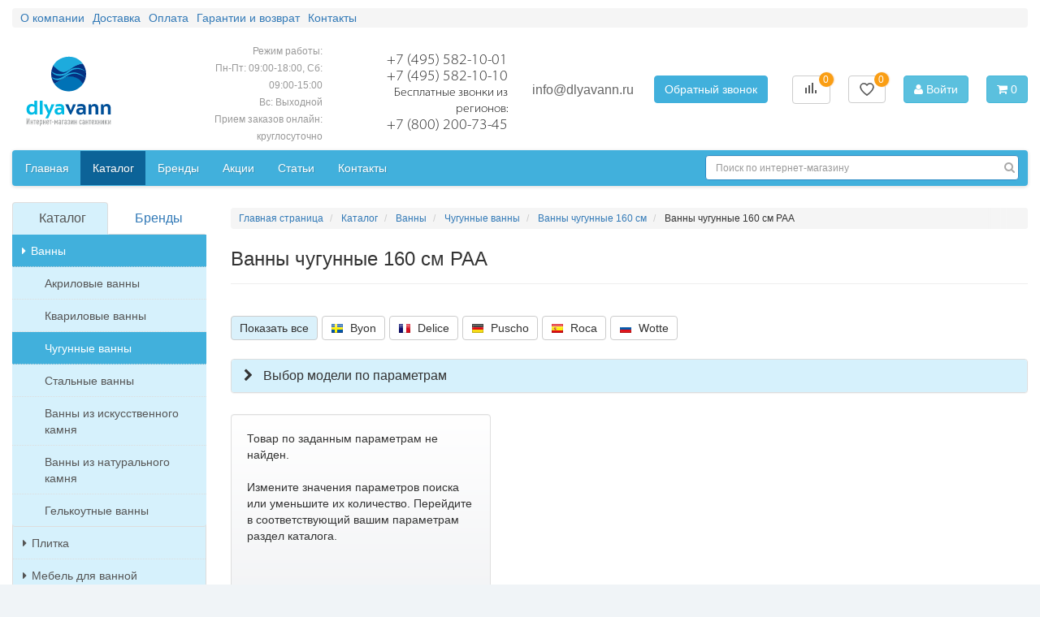

--- FILE ---
content_type: text/html; charset=UTF-8
request_url: https://www.dlyavann.ru/result/brand-paa/vanny-chugunnye-160-sm.html
body_size: 24371
content:
<!DOCTYPE html>
<html lang="ru">

<head itemscope itemtype="https://schema.org/WPHeader">

    <meta charset="utf-8">
    <meta http-equiv="X-UA-Compatible" content="IE=edge">
    <meta name="viewport" content="width=device-width, initial-scale=1">
    <meta name="yandex-verification" content="8043a85087991a55" />
    <meta name="google-site-verification" content="bcSfCnYkOqvydSazOWprOk0ybNJBbNXkhhXE8bpSN_0" />
    <title itemprop="name">Ванны чугунные 160 смPAA купить в Москве в интернет магазине ДляВанн.ру</title>
<meta itemprop="description" name="description" content="Ванны чугунные 160 смPAA в интернет-магазине ДляВанн.ру (г. Москва)"/>        <link rel="canonical" href="https://www.dlyavann.ru/result/brand-paa/vanny-chugunnye-160-sm.html"/>
    
    <link rel="icon" href="/favicon.ico" type="image/x-icon"/>
<link rel="shortcut icon" href="/favicon.svg" type="image/svg+xml"/>
    <link rel="preload" href="/assets/compo/vendor/fontawesome/fonts/fontawesome-webfont.woff2?v=4.4.0" as="font" type="font/woff2" crossorigin="anonymous">
<link rel="preload" href="/assets/compo/fonts/MyriadPro-Light.woff" as="font" type="font/woff" crossorigin="anonymous">
<link href="https://cdn.jsdelivr.net/npm/suggestions-jquery@21.12.0/dist/css/suggestions.min.css" rel="stylesheet"/>
<!--<link rel="stylesheet" href="/assets/compo/vendor/ui-5.0.36/dist/fancybox/fancybox.css"/> -->
<link rel="stylesheet" href="/min/minify_min-29ea467.css" /><link rel="stylesheet" href="/min/vendor-0a70fa6.css" /><link rel="stylesheet" href="/min/main-58b4802.css" />
<style>
    @font-face {
        font-family: 'myriad-light';
        font-display: swap;
        src: url('/assets/compo/fonts/MyriadPro-Light.eot');
        src: url('/assets/compo/fonts/MyriadPro-Light.eot?#iefix') format('embedded-opentype'),
        url('/assets/compo/fonts/MyriadPro-Light.woff') format('woff'),
        url('/assets/compo/fonts/MyriadPro-Light.ttf') format('truetype'),
        url('/assets/compo/fonts/MyriadPro-Light.svg#myriad-pro-light') format('svg');
    }
</style>
        <script>
var ip = "18.119.130.129";

var yandex_metrika_id = 10079986;

var images_base_path = "";

var ip = "18.119.130.129";

var yandex_metrika_id = 10079986;

var images_base_path = "";
</script></head>

<body class="page-catalog" data-pagetype="catalog" itemscope itemtype="https://schema.org/WebPage">

<div id="wrapper" class="container-fluid container-max-width">
                <div id="header" class="row">
            <div class="col-lg-12 hidden-sticky">
                <ul class="top-header-nav">
                <li itemscope itemtype="http://schema.org/SiteNavigationElement" >
            <a itemprop="url" href="/about/">
                <span itemprop="name">О компании</span>
            </a>
        </li>
            <li itemscope itemtype="http://schema.org/SiteNavigationElement" >
            <a itemprop="url" href="/delivery/">
                <span itemprop="name">Доставка</span>
            </a>
        </li>
            <li itemscope itemtype="http://schema.org/SiteNavigationElement" >
            <a itemprop="url" href="/payments/">
                <span itemprop="name">Оплата</span>
            </a>
        </li>
            <li itemscope itemtype="http://schema.org/SiteNavigationElement" >
            <a itemprop="url" href="/garantii/">
                <span itemprop="name">Гарантии и возврат</span>
            </a>
        </li>
            <li itemscope itemtype="http://schema.org/SiteNavigationElement" >
            <a itemprop="url" href="/contacts/">
                <span itemprop="name">Контакты</span>
            </a>
        </li>
    </ul>
            </div>
            <div class="col-lg-12">
                <div class="navbar navbar-default visible-xs-12 hidden-sm hidden-md hidden-lg" role="navigation">
    <div class="container">
        <div class="navbar-header">
            <button type="button" class="navbar-toggle" data-toggle="offcanvas" data-target=".sidebar-nav">
                <span class="icon-bar"></span>
                <span class="icon-bar"></span>
                <span class="icon-bar"></span>
            </button>
            <a class="navbar-brand logo" href="/"></a>
            
            <div class="mob-search">
                <form method="get" action="/search/" class="header-search" role="search">
                    <div class="header-search-row">
                        <input class="form-control" autocomplete="off" type="text" name="keyword" placeholder="Поиск по интернет-магазину" value="" />
                        <button type="submit" class="btn-search" title="Найти"><span class="glyphicon glyphicon-search" aria-hidden="true"></span></button>
                    </div>
                </form>
            </div>
        </div>
    </div>
</div>            </div>
            <div class="col-lg-12 offcanvas offcanvas-top">
                
<div class="row header-top" id="st-position">
    <div class="col-xs-6 col-sm-4 col-md-2 col-lg-2 hidden-xs">
        <a href="/" class="logo"></a>
    </div>
    <div class="col-xs-5 col-sm-5 col-md-2 col-lg-2 hidden-xs hidden-sm time-steck">
        <div class="col-lg-12 opening-times">
            <div class="opening-times-wrapper header-top-align">
                <div class="wrapper-value">
                    <span class="value">Режим работы:<br>
Пн-Пт: 09:00-18:00, Сб: 09:00-15:00 <br>
Вс: Выходной <br>
Прием заказов онлайн: круглосуточно <br></span>
                    <!--<span class="range hidden-xs" data-toggle="tooltip" data-placement="right" data-title="Работаем 6 дней в неделю.<br>
Суббота до 15:00. <br>Воскресенье выходной.<br>
Прием заказов онлайн круглосуточно.<br>" data-html="true"></span> -->
                </div>
            </div>
        </div>
    </div>
    <div class="col-xs-6 col-sm-3 col-md-2 col-lg-2 topInnerInfo">
        <div class="show-sticky">
            <a href="#">Каталог</a>
        </div>
        <div class="row">
            <div class="col-lg-12 ht-contacts">
                <div class="ht-contacts-wrapper header-top-align">
                    <div class="wrapper-value">
                        <span>+7 (495) 582-10-01</span>
<span>+7 (495) 582-10-10</span>
<span class="free-calls">Бесплатные звонки из регионов:</span>
<span>+7 (800) 200-73-45</span>                    </div>
                </div>
            </div>
        </div>
    </div>

    <div class="col-xs-6 col-sm-3 col-md-3 col-lg-3">
        <div class="header-top-align">
            <div class="feedback-wrapper">
                
<div class="contact-mail">
    <a href="mailto:info@dlyavann.ru">info@dlyavann.ru</a>
</div>
<div class="recall">
    <span class="fancybox-ajax recall-btn btn btn-primary" data-href="/ajax/recallform/">Обратный звонок</span>
</div>

<!--<div class="feedback-principal">
    <a href="/feedback_principal/">Написать директору</a>
</div> -->
            </div>
        </div>
    </div>

    <div class="col-xs-12 col-sm-2 col-md-3 col-lg-3">

        <div class="header-top-align last-header-column">

            <div class="compare-control">
                <a href="/compare/" class="btn btn-default compare-button">
                    <span class="data-compare-count">0</span>
                    <svg width="25" height="25" viewBox="0 0 25 25" fill="none" xmlns="http://www.w3.org/2000/svg">
                        <g transform="translate(4, 3)">
                            <path d="M1 14H3V7H1V14ZM5 14H7V4H5V14ZM9 14H11V1H9V14ZM13 14H15V10H13V14Z" fill="#5b5b5b"></path>
                        </g>
                    </svg>
                </a>
            </div>
            <div class="favorites-control">
                <a href="/favorites/" class="btn btn-default fav-button">
                    <span class="data-fav-count">0</span>
                    <svg xmlns="http://www.w3.org/2000/svg" width="48" height="48" viewBox="0 0 48 48"><path fill="none" stroke="#5b5b5b" stroke-linecap="round" stroke-linejoin="round" stroke-width="4"  d="M43 17.077c0-5.654-4.583-10.238-10.237-10.238c-3.723 0-6.971 1.993-8.763 4.964c-1.792-2.97-5.04-4.964-8.763-4.964C9.583 6.84 5 11.423 5 17.077c0 1.292.25 2.524.687 3.662C9.072 30.476 24 41.161 24 41.161s14.928-10.685 18.314-20.422c.437-1.138.686-2.37.686-3.662"/></svg>
                </a>
            </div>

            <div class="user-panel">
                                    <a href="/login/" class="btn btn-info login"><span class="font-icon fa fa-user"></span> Войти</a>
                            </div>

            <!--noindex-->

<div id="compoBasket" class="">
            <button type="button" class="btn btn-info cart"><span class="font-icon fa fa-shopping-cart"></span> 0</button>
    </div>
<!--/noindex-->

        </div>

    </div>
</div>
            </div>
            <div class="col-lg-12 offcanvas hidden-sticky header-menu">
                <div class="menu">
    <nav class="navbar navbar-default ">
        <div class="row">
            <div class="col-sm-12 col-md-8 col-lg-8">
                <ul class="nav navbar-nav">
                                                                <li itemscope itemtype="http://schema.org/SiteNavigationElement" >
                            <a itemprop="url" href="/">
                                <span itemprop="name">Главная</span>
                            </a>
                        </li>
                                            <li itemscope itemtype="http://schema.org/SiteNavigationElement" class="active">
                            <a itemprop="url" href="/catalog/">
                                <span itemprop="name">Каталог</span>
                            </a>
                        </li>
                                            <li itemscope itemtype="http://schema.org/SiteNavigationElement" >
                            <a itemprop="url" href="/manufacturer/">
                                <span itemprop="name">Бренды</span>
                            </a>
                        </li>
                                            <li itemscope itemtype="http://schema.org/SiteNavigationElement" >
                            <a itemprop="url" href="/actions/">
                                <span itemprop="name">Акции</span>
                            </a>
                        </li>
                                            <li itemscope itemtype="http://schema.org/SiteNavigationElement" >
                            <a itemprop="url" href="/articles/">
                                <span itemprop="name">Статьи</span>
                            </a>
                        </li>
                                            <li itemscope itemtype="http://schema.org/SiteNavigationElement" >
                            <a itemprop="url" href="/contacts/">
                                <span itemprop="name">Контакты</span>
                            </a>
                        </li>
                                    </ul>
            </div>
            <div class="col-sm-12 col-md-4 col-lg-4" itemscope="" itemtype="http://schema.org/WebSite">
                <form method="get" action="/search/" class="navbar-form navbar-right search" role="search" itemprop="potentialAction" itemscope="" itemtype="http://schema.org/SearchAction">
                    <div class="row form-group ">
                        <input itemprop="query-input"  class="form-control" autocomplete="off" type="text" name="keyword" placeholder="Поиск по интернет-магазину" value=""/>
                        <button type="submit" class="btn-search" title="Найти"><span class="font-icon fa fa-search" aria-hidden="true"></span></button>
                    </div>
                </form>
            </div>
        </div>
    </nav>
</div>
            </div>
        </div>

        <div class="header-fixed" id="header">
            <div class="container-max-width">
                <div class=" row" >
                    <div class="col-lg-12">
                        <div class="navbar navbar-default visible-xs-12 hidden-sm hidden-md hidden-lg" role="navigation">
    <div class="container">
        <div class="navbar-header">
            <button type="button" class="navbar-toggle" data-toggle="offcanvas" data-target=".sidebar-nav">
                <span class="icon-bar"></span>
                <span class="icon-bar"></span>
                <span class="icon-bar"></span>
            </button>
            <a class="navbar-brand logo" href="/"></a>
            
            <div class="mob-search">
                <form method="get" action="/search/" class="header-search" role="search">
                    <div class="header-search-row">
                        <input class="form-control" autocomplete="off" type="text" name="keyword" placeholder="Поиск по интернет-магазину" value="" />
                        <button type="submit" class="btn-search" title="Найти"><span class="glyphicon glyphicon-search" aria-hidden="true"></span></button>
                    </div>
                </form>
            </div>
        </div>
    </div>
</div>                    </div>
                    <div class="col-lg-12 offcanvas offcanvas-top">
                        
<div class="row header-top" id="st-position">
    <div class="col-xs-6 col-sm-4 col-md-2 col-lg-2 hidden-xs">
        <a href="/" class="logo"></a>
    </div>
    <div class="col-xs-5 col-sm-5 col-md-2 col-lg-2 hidden-xs hidden-sm time-steck">
        <div class="col-lg-12 opening-times">
            <div class="opening-times-wrapper header-top-align">
                <div class="wrapper-value">
                    <span class="value">Режим работы:<br>
Пн-Пт: 09:00-18:00, Сб: 09:00-15:00 <br>
Вс: Выходной <br>
Прием заказов онлайн: круглосуточно <br></span>
                    <!--<span class="range hidden-xs" data-toggle="tooltip" data-placement="right" data-title="Работаем 6 дней в неделю.<br>
Суббота до 15:00. <br>Воскресенье выходной.<br>
Прием заказов онлайн круглосуточно.<br>" data-html="true"></span> -->
                </div>
            </div>
        </div>
    </div>
    <div class="col-xs-6 col-sm-3 col-md-2 col-lg-2 topInnerInfo">
        <div class="show-sticky">
            <a href="#">Каталог</a>
        </div>
        <div class="row">
            <div class="col-lg-12 ht-contacts">
                <div class="ht-contacts-wrapper header-top-align">
                    <div class="wrapper-value">
                        <span>+7 (495) 582-10-01</span>
<span>+7 (495) 582-10-10</span>
<span class="free-calls">Бесплатные звонки из регионов:</span>
<span>+7 (800) 200-73-45</span>                    </div>
                </div>
            </div>
        </div>
    </div>

    <div class="col-xs-6 col-sm-3 col-md-3 col-lg-3">
        <div class="header-top-align">
            <div class="feedback-wrapper">
                
<div class="contact-mail">
    <a href="mailto:info@dlyavann.ru">info@dlyavann.ru</a>
</div>
<div class="recall">
    <span class="fancybox-ajax recall-btn btn btn-primary" data-href="/ajax/recallform/">Обратный звонок</span>
</div>

<!--<div class="feedback-principal">
    <a href="/feedback_principal/">Написать директору</a>
</div> -->
            </div>
        </div>
    </div>

    <div class="col-xs-12 col-sm-2 col-md-3 col-lg-3">

        <div class="header-top-align last-header-column">

            <div class="compare-control">
                <a href="/compare/" class="btn btn-default compare-button">
                    <span class="data-compare-count">0</span>
                    <svg width="25" height="25" viewBox="0 0 25 25" fill="none" xmlns="http://www.w3.org/2000/svg">
                        <g transform="translate(4, 3)">
                            <path d="M1 14H3V7H1V14ZM5 14H7V4H5V14ZM9 14H11V1H9V14ZM13 14H15V10H13V14Z" fill="#5b5b5b"></path>
                        </g>
                    </svg>
                </a>
            </div>
            <div class="favorites-control">
                <a href="/favorites/" class="btn btn-default fav-button">
                    <span class="data-fav-count">0</span>
                    <svg xmlns="http://www.w3.org/2000/svg" width="48" height="48" viewBox="0 0 48 48"><path fill="none" stroke="#5b5b5b" stroke-linecap="round" stroke-linejoin="round" stroke-width="4"  d="M43 17.077c0-5.654-4.583-10.238-10.237-10.238c-3.723 0-6.971 1.993-8.763 4.964c-1.792-2.97-5.04-4.964-8.763-4.964C9.583 6.84 5 11.423 5 17.077c0 1.292.25 2.524.687 3.662C9.072 30.476 24 41.161 24 41.161s14.928-10.685 18.314-20.422c.437-1.138.686-2.37.686-3.662"/></svg>
                </a>
            </div>

            <div class="user-panel">
                                    <a href="/login/" class="btn btn-info login"><span class="font-icon fa fa-user"></span> Войти</a>
                            </div>

            <!--noindex-->

<div id="compoBasket" class="">
            <button type="button" class="btn btn-info cart"><span class="font-icon fa fa-shopping-cart"></span> 0</button>
    </div>
<!--/noindex-->

        </div>

    </div>
</div>
                    </div>
                </div>
            </div>
        </div>


    <div id="main" class="row">

                                        
                            
                    <div id="sidebar" class="col-sm-4 col-md-3 col-lg-3 offcanvas">
                                                <div class="row sidebar">
    <div class="col-lg-12 sidebar-item">
        <div id="menu-side">

    <ul class="nav nav-tabs nav-justified">
        <li class="active">
            <a data-toggle="tab" href="#menu-side-tab-catalog">Каталог</a>
        </li>
        <li >
            <a data-toggle="tab" href="#menu-side-tab-brands">Бренды</a>
        </li>
    </ul>

    <div class="tab-content">
        <div class="tab-pane active" id="menu-side-tab-catalog">
            <div class="list-group list-group-collapse">
                                                                                                                    <a class="list-group-item  active-sub" href="/category/vanny.html">
                                <i class="font-icon fa fa-caret-right"></i>Ванны                            </a>
                            <div class="list-group" style="display:block">
                                                                                                                                                    <a class="list-group-item " href="/catalog/vanny-akrilovye.html">
                                            <i class="font-icon fa fa-caret-right"></i>Акриловые ванны                                        </a>
                                                                                                                                                                                        <a class="list-group-item " href="/catalog/kvarilovye-vanny.html">
                                            <i class="font-icon fa fa-caret-right"></i>Квариловые ванны                                        </a>
                                                                                                                                                                                        <a class="list-group-item active" href="/catalog/vanny-chugunnye.html">
                                            <i class="font-icon fa fa-caret-right"></i>Чугунные ванны                                        </a>
                                                                                                                                                                                        <a class="list-group-item " href="/catalog/vanny-stalnye.html">
                                            <i class="font-icon fa fa-caret-right"></i>Стальные ванны                                        </a>
                                                                                                                                                                                                                                                            <a class="list-group-item " href="/catalog/vanny-iz-iskusstvennogo-kamnya.html">
                                            <i class="font-icon fa fa-caret-right"></i>Ванны из искусственного камня                                        </a>
                                                                                                                                                                                        <a class="list-group-item " href="/catalog/vanny-iz-naturalnogo-kamnya.html">
                                            <i class="font-icon fa fa-caret-right"></i>Ванны из натурального камня                                        </a>
                                                                                                                                                                                        <a class="list-group-item " href="/catalog/gelkoutnye-vanny.html">
                                            <i class="font-icon fa fa-caret-right"></i>Гелькоутные ванны                                        </a>
                                                                                                </div>
                                                                                                                            <a class="list-group-item  " href="/category/plitka.html">
                                <i class="font-icon fa fa-caret-right"></i>Плитка                            </a>
                            <div class="list-group" >
                                                                                                                                                    <a class="list-group-item " href="/catalog/keramicheskaya-plitka.html">
                                            <i class="font-icon fa fa-caret-right"></i>Керамическая плитка                                        </a>
                                                                                                                                                                                        <a class="list-group-item " href="/catalog/keramogranit.html">
                                            <i class="font-icon fa fa-caret-right"></i>Керамогранит                                        </a>
                                                                                                                                                                                        <a class="list-group-item " href="/catalog/mozaika.html">
                                            <i class="font-icon fa fa-caret-right"></i>Мозаика                                        </a>
                                                                                                                                                                                        <a class="list-group-item " href="/catalog/stupeni.html">
                                            <i class="font-icon fa fa-caret-right"></i>Ступени                                        </a>
                                                                                                                                                                                        <a class="list-group-item " href="/catalog/iskusstvennyy-kamen.html">
                                            <i class="font-icon fa fa-caret-right"></i>Искусственный камень                                        </a>
                                                                                                </div>
                                                                                                                            <a class="list-group-item  " href="/category/mebel-dlya-vannoy-komnaty.html">
                                <i class="font-icon fa fa-caret-right"></i>Мебель для ванной                            </a>
                            <div class="list-group" >
                                                                                                                                                    <a class="list-group-item " href="/catalog/mebel-do-60-sm.html">
                                            <i class="font-icon fa fa-caret-right"></i>Мебель до 60 см                                        </a>
                                                                                                                                                                                        <a class="list-group-item " href="/catalog/mebel-60-70-sm.html">
                                            <i class="font-icon fa fa-caret-right"></i>Мебель 60-70 см                                        </a>
                                                                                                                                                                                        <a class="list-group-item " href="/catalog/mebel-80-90-sm.html">
                                            <i class="font-icon fa fa-caret-right"></i>Мебель 80-90 см                                        </a>
                                                                                                                                                                                        <a class="list-group-item " href="/catalog/mebel-ot-100-sm.html">
                                            <i class="font-icon fa fa-caret-right"></i>Мебель от 100 см                                        </a>
                                                                                                                                                                                        <a class="list-group-item " href="/catalog/komplekty-mebeli.html">
                                            <i class="font-icon fa fa-caret-right"></i>Угловая мебель                                        </a>
                                                                                                                                                                                        <a class="list-group-item " href="/catalog/zerkala-dlya-vannoy.html">
                                            <i class="font-icon fa fa-caret-right"></i>Зеркала                                        </a>
                                                                                                                                                                                        <a class="list-group-item " href="/catalog/zerkalnye-shkafy.html">
                                            <i class="font-icon fa fa-caret-right"></i>Зеркальные шкафы                                        </a>
                                                                                                                                                                                        <a class="list-group-item " href="/catalog/penaly.html">
                                            <i class="font-icon fa fa-caret-right"></i>Шкафы и пеналы                                        </a>
                                                                                                                                                                                        <a class="list-group-item " href="/catalog/shkafy.html">
                                            <i class="font-icon fa fa-caret-right"></i>Шкафы и комоды                                        </a>
                                                                                                                                                                                        <a class="list-group-item " href="/catalog/tumby.html">
                                            <i class="font-icon fa fa-caret-right"></i>Тумбы с раковиной                                        </a>
                                                                                                </div>
                                                                                                                            <a class="list-group-item  " href="/category/dushevye-kabiny-i-boksy.html">
                                <i class="font-icon fa fa-caret-right"></i>Душевые кабины и боксы                            </a>
                            <div class="list-group" >
                                                                                                                                                    <a class="list-group-item " href="/catalog/dushevye-kabiny.html">
                                            <i class="font-icon fa fa-caret-right"></i>Душевые кабины                                        </a>
                                                                                                                                                                                        <a class="list-group-item " href="/catalog/dushevye-boksy.html">
                                            <i class="font-icon fa fa-caret-right"></i>Душевые боксы                                        </a>
                                                                                                </div>
                                                                                                                            <a class="list-group-item  " href="/category/dushevye-kabiny-i-ugly.html">
                                <i class="font-icon fa fa-caret-right"></i>Душевые ограждения                            </a>
                            <div class="list-group" >
                                                                                                                                                    <a class="list-group-item " href="/catalog/dushevye-ugly.html">
                                            <i class="font-icon fa fa-caret-right"></i>Душевые уголки                                        </a>
                                                                                                                                                                                        <a class="list-group-item " href="/catalog/dushevye-dveri.html">
                                            <i class="font-icon fa fa-caret-right"></i>Душевые двери                                        </a>
                                                                                                                                                                                        <a class="list-group-item " href="/catalog/shtorki-dlya-vann.html">
                                            <i class="font-icon fa fa-caret-right"></i>Душевые шторки для ванн                                        </a>
                                                                                                                                                                                        <a class="list-group-item " href="/catalog/dushevye-peregorodki.html">
                                            <i class="font-icon fa fa-caret-right"></i>Душевые перегородки                                        </a>
                                                                                                                                                                                        <a class="list-group-item " href="/catalog/dushevye-poddony.html">
                                            <i class="font-icon fa fa-caret-right"></i>Душевые поддоны                                        </a>
                                                                                                                                                                                        <a class="list-group-item " href="/catalog/karnizy-dlya-vannoy.html">
                                            <i class="font-icon fa fa-caret-right"></i>Карнизы для ванной                                        </a>
                                                                                                </div>
                                                                                                                            <a class="list-group-item  " href="/category/unitazy.html">
                                <i class="font-icon fa fa-caret-right"></i>Унитазы                            </a>
                            <div class="list-group" >
                                                                                                                                                    <a class="list-group-item " href="/catalog/napolnye-unitazy.html">
                                            <i class="font-icon fa fa-caret-right"></i>Напольные унитазы                                        </a>
                                                                                                                                                                                        <a class="list-group-item " href="/catalog/podvesnye-unitazy.html">
                                            <i class="font-icon fa fa-caret-right"></i>Подвесные унитазы                                        </a>
                                                                                                </div>
                                                                                                                            <a class="list-group-item  " href="/category/bide.html">
                                <i class="font-icon fa fa-caret-right"></i>Биде                            </a>
                            <div class="list-group" >
                                                                                                                                                    <a class="list-group-item " href="/catalog/bide-napolnye.html">
                                            <i class="font-icon fa fa-caret-right"></i>Биде напольные                                        </a>
                                                                                                                                                                                        <a class="list-group-item " href="/catalog/bide-podvesnye.html">
                                            <i class="font-icon fa fa-caret-right"></i>Биде подвесные                                        </a>
                                                                                                </div>
                                                                                                                            <a class="list-group-item  " href="/category/rakoviny.html">
                                <i class="font-icon fa fa-caret-right"></i>Раковины                            </a>
                            <div class="list-group" >
                                                                                                                                                    <a class="list-group-item " href="/catalog/rakoviny-podvesnye.html">
                                            <i class="font-icon fa fa-caret-right"></i>Подвесные раковины                                        </a>
                                                                                                                                                                                        <a class="list-group-item " href="/catalog/napolnye-rakoviny.html">
                                            <i class="font-icon fa fa-caret-right"></i>Напольные раковины                                        </a>
                                                                                                                                                                                        <a class="list-group-item " href="/catalog/rakoviny-nakladnye.html">
                                            <i class="font-icon fa fa-caret-right"></i>Накладные раковины                                        </a>
                                                                                                                                                                                        <a class="list-group-item " href="/catalog/rakoviny-vstraivaemye.html">
                                            <i class="font-icon fa fa-caret-right"></i>Встраиваемые раковины                                        </a>
                                                                                                                                                                                        <a class="list-group-item " href="/catalog/rakoviny-dlya-mebeli.html">
                                            <i class="font-icon fa fa-caret-right"></i>Раковины для мебели                                        </a>
                                                                                                </div>
                                                                                                                                                                <a class="list-group-item " href="/catalog/pissuary.html">
                                    <i class="font-icon fa fa-caret-right"></i>Писсуары                                </a>
                                                                                                                                                        <a class="list-group-item  " href="/category/moyki-i-aksessuary.html">
                                <i class="font-icon fa fa-caret-right"></i>Мойки и аксессуары                            </a>
                            <div class="list-group" >
                                                                                                                                                    <a class="list-group-item " href="/catalog/kuhonnye-moyki.html">
                                            <i class="font-icon fa fa-caret-right"></i>Кухонные мойки                                        </a>
                                                                                                                                                                                        <a class="list-group-item " href="/catalog/izmelchiteli-othodov.html">
                                            <i class="font-icon fa fa-caret-right"></i>Измельчители отходов                                        </a>
                                                                                                                                                                                        <a class="list-group-item " href="/catalog/aksessuary-dlya-kuhonnyh-moek.html">
                                            <i class="font-icon fa fa-caret-right"></i>Аксессуары для кухонных моек                                        </a>
                                                                                                </div>
                                                                                                                            <a class="list-group-item  " href="/category/smesiteli.html">
                                <i class="font-icon fa fa-caret-right"></i>Смесители                            </a>
                            <div class="list-group" >
                                                                                                                                                    <a class="list-group-item " href="/catalog/smesiteli-dlya-rakovin.html">
                                            <i class="font-icon fa fa-caret-right"></i>Смесители для раковины                                        </a>
                                                                                                                                                                                        <a class="list-group-item " href="/catalog/smesiteli-dlya-vann.html">
                                            <i class="font-icon fa fa-caret-right"></i>Смесители для ванны                                        </a>
                                                                                                                                                                                        <a class="list-group-item " href="/catalog/smesiteli-dlya-dusha.html">
                                            <i class="font-icon fa fa-caret-right"></i>Смесители для душа                                        </a>
                                                                                                                                                                                        <a class="list-group-item " href="/catalog/smesiteli-dlya-bide.html">
                                            <i class="font-icon fa fa-caret-right"></i>Смесители для биде                                        </a>
                                                                                                                                                                                        <a class="list-group-item " href="/catalog/smesiteli-dlya-kuhni.html">
                                            <i class="font-icon fa fa-caret-right"></i>Смесители для кухни                                        </a>
                                                                                                                                                                                        <a class="list-group-item " href="/catalog/termostaty.html">
                                            <i class="font-icon fa fa-caret-right"></i>Смесители с термостатом                                        </a>
                                                                                                </div>
                                                                                                                            <a class="list-group-item  " href="/category/dushevoe-oborudovanie.html">
                                <i class="font-icon fa fa-caret-right"></i>Душевое оборудование                            </a>
                            <div class="list-group" >
                                                                                                                                                    <a class="list-group-item " href="/catalog/dushevye-sistemy.html">
                                            <i class="font-icon fa fa-caret-right"></i>Душевые системы                                        </a>
                                                                                                                                                                                        <a class="list-group-item " href="/catalog/dushevye-garnitury.html">
                                            <i class="font-icon fa fa-caret-right"></i>Душевые гарнитуры                                        </a>
                                                                                                                                                                                        <a class="list-group-item " href="/catalog/verhnie-tropicheskie-dushi.html">
                                            <i class="font-icon fa fa-caret-right"></i>Верхний душ (тропический душ)                                        </a>
                                                                                                                                                                                        <a class="list-group-item " href="/catalog/dushevye-paneli.html">
                                            <i class="font-icon fa fa-caret-right"></i>Душевые панели (гидромассажные)                                        </a>
                                                                                                                                                                                        <a class="list-group-item " href="/catalog/gigienicheskie-dushi.html">
                                            <i class="font-icon fa fa-caret-right"></i>Гигиенические души                                        </a>
                                                                                                                                                                                        <a class="list-group-item " href="/catalog/bokovye-dushi-forsunki.html">
                                            <i class="font-icon fa fa-caret-right"></i>Боковые души (форсунки)                                        </a>
                                                                                                                                                                                        <a class="list-group-item " href="/catalog/ruchnye-dushi.html">
                                            <i class="font-icon fa fa-caret-right"></i>Душевые лейки (ручные души)                                        </a>
                                                                                                                                                                                        <a class="list-group-item " href="/catalog/shlangi-dlya-dusha.html">
                                            <i class="font-icon fa fa-caret-right"></i>Шланги для душа (душевые шланги)                                        </a>
                                                                                                </div>
                                                                                                                            <a class="list-group-item  " href="/category/otoplenie.html">
                                <i class="font-icon fa fa-caret-right"></i>Теплые полы                            </a>
                            <div class="list-group" >
                                                                                                                                                    <a class="list-group-item " href="/catalog/nagrevatelnyy-mat.html">
                                            <i class="font-icon fa fa-caret-right"></i>Нагревательный мат                                        </a>
                                                                                                                                                                                        <a class="list-group-item " href="/catalog/nagrevatelnyy-kabel.html">
                                            <i class="font-icon fa fa-caret-right"></i>Нагревательный кабель                                        </a>
                                                                                                                                                                                                                                                            <a class="list-group-item " href="/catalog/termoregulyatory.html">
                                            <i class="font-icon fa fa-caret-right"></i>Терморегуляторы                                        </a>
                                                                                                </div>
                                                                                                                            <a class="list-group-item  " href="/category/polotencesushiteli.html">
                                <i class="font-icon fa fa-caret-right"></i>Полотенцесушители                            </a>
                            <div class="list-group" >
                                                                                                                                                    <a class="list-group-item " href="/catalog/polotencesushiteli-vodyanye.html">
                                            <i class="font-icon fa fa-caret-right"></i>Водяные полотенцесушители                                        </a>
                                                                                                                                                                                        <a class="list-group-item " href="/catalog/polotencesushiteli-elektricheskie.html">
                                            <i class="font-icon fa fa-caret-right"></i>Электрические полотенцесушители                                        </a>
                                                                                                                                                                                        <a class="list-group-item " href="/catalog/sushilka-dlya-belya.html">
                                            <i class="font-icon fa fa-caret-right"></i>Сушилка для белья                                        </a>
                                                                                                </div>
                                                                                                                            <a class="list-group-item  " href="/category/installyacii.html">
                                <i class="font-icon fa fa-caret-right"></i>Инсталляции                            </a>
                            <div class="list-group" >
                                                                                                                                                    <a class="list-group-item " href="/catalog/installyacii-dlya-unitazov.html">
                                            <i class="font-icon fa fa-caret-right"></i>Инсталляции для унитазов                                        </a>
                                                                                                                                                                                        <a class="list-group-item " href="/catalog/installyacii-dlya-bide.html">
                                            <i class="font-icon fa fa-caret-right"></i>Инсталляции для биде                                        </a>
                                                                                                                                                                                        <a class="list-group-item " href="/catalog/installyacii-dlya-rakovin.html">
                                            <i class="font-icon fa fa-caret-right"></i>Инсталляции для раковин                                        </a>
                                                                                                                                                                                        <a class="list-group-item " href="/catalog/installyacii-dlya-pissuarov.html">
                                            <i class="font-icon fa fa-caret-right"></i>Инсталляции для писсуаров                                        </a>
                                                                                                                                                                                        <a class="list-group-item " href="/catalog/installyacii-dlya-poruchney.html">
                                            <i class="font-icon fa fa-caret-right"></i>Инсталляции для поручней                                        </a>
                                                                                                                                                                                        <a class="list-group-item " href="/catalog/bide-s-installyaciey-v-komplekte.html">
                                            <i class="font-icon fa fa-caret-right"></i>Биде с инсталляцией в комплекте                                        </a>
                                                                                                                                                                                        <a class="list-group-item " href="/catalog/komplekty-s-unitazom.html">
                                            <i class="font-icon fa fa-caret-right"></i>Унитазы с инсталляцией в комплекте                                        </a>
                                                                                                                                                                                        <a class="list-group-item " href="/catalog/smyvnye-bachki.html">
                                            <i class="font-icon fa fa-caret-right"></i>Смывные бачки                                        </a>
                                                                                                                                                                                        <a class="list-group-item " href="/catalog/smyvnye-klavishi.html">
                                            <i class="font-icon fa fa-caret-right"></i>Кнопки смыва                                        </a>
                                                                                                </div>
                                                                                                                            <a class="list-group-item  " href="/category/slivnoe-oborudovanie.html">
                                <i class="font-icon fa fa-caret-right"></i>Сливное оборудование                            </a>
                            <div class="list-group" >
                                                                                                                                                    <a class="list-group-item " href="/catalog/drenazhnye-kanaly.html">
                                            <i class="font-icon fa fa-caret-right"></i>Душевые лотки                                        </a>
                                                                                                                                                                                        <a class="list-group-item " href="/catalog/trapy.html">
                                            <i class="font-icon fa fa-caret-right"></i>Трапы                                        </a>
                                                                                                                                                                                        <a class="list-group-item " href="/catalog/sifony.html">
                                            <i class="font-icon fa fa-caret-right"></i>Сифоны                                        </a>
                                                                                                                                                                                        <a class="list-group-item " href="/catalog/slivy-perelivy-dlya-vann.html">
                                            <i class="font-icon fa fa-caret-right"></i>Сливы-переливы для ванны                                        </a>
                                                                                                                                                                                        <a class="list-group-item " href="/catalog/slivnye-nabory.html">
                                            <i class="font-icon fa fa-caret-right"></i>Сливные наборы                                        </a>
                                                                                                </div>
                                                                                                                                                                <a class="list-group-item " href="/catalog/zaschita-ot-protechek.html">
                                    <i class="font-icon fa fa-caret-right"></i>Защита от протечек                                </a>
                                                                                                                                                        <a class="list-group-item  " href="/category/aksessuary-dlya-vannoy.html">
                                <i class="font-icon fa fa-caret-right"></i>Аксессуары для ванной                            </a>
                            <div class="list-group" >
                                                                                                                                                    <a class="list-group-item " href="/catalog/boksy-dlya-salfetok.html">
                                            <i class="font-icon fa fa-caret-right"></i>Боксы для салфеток                                        </a>
                                                                                                                                                                                        <a class="list-group-item " href="/catalog/vedra-dlya-musora.html">
                                            <i class="font-icon fa fa-caret-right"></i>Ведра для мусора                                        </a>
                                                                                                                                                                                        <a class="list-group-item " href="/catalog/gazetnicy.html">
                                            <i class="font-icon fa fa-caret-right"></i>Газетницы                                        </a>
                                                                                                                                                                                        <a class="list-group-item " href="/catalog/derzhateli-stakanov-i-emkostey-dlya-zhidkogo-myla.html">
                                            <i class="font-icon fa fa-caret-right"></i>Двойные держатели                                        </a>
                                                                                                                                                                                        <a class="list-group-item " href="/catalog/derzhateli-zubnyh-schetok-i-pasty.html">
                                            <i class="font-icon fa fa-caret-right"></i>Держатели для зубных щеток и пасты                                        </a>
                                                                                                                                                                                        <a class="list-group-item " href="/catalog/derzhateli-osvezhitelya.html">
                                            <i class="font-icon fa fa-caret-right"></i>Держатели для освежителя воздуха                                        </a>
                                                                                                                                                                                        <a class="list-group-item " href="/catalog/derzhateli-povorotnye-dlya-polotenca.html">
                                            <i class="font-icon fa fa-caret-right"></i>Полотенцедержатели поворотные                                        </a>
                                                                                                                                                                                        <a class="list-group-item " href="/catalog/derzhateli-polotenca.html">
                                            <i class="font-icon fa fa-caret-right"></i>Держатели полотенца                                        </a>
                                                                                                                                                                                        <a class="list-group-item " href="/catalog/derzhateli-tualetnoy-bumagi.html">
                                            <i class="font-icon fa fa-caret-right"></i>Держатели туалетной бумаги                                        </a>
                                                                                                                                                                                        <a class="list-group-item " href="/catalog/derzhateli-fena.html">
                                            <i class="font-icon fa fa-caret-right"></i>Держатели фена                                        </a>
                                                                                                                                                                                        <a class="list-group-item " href="/catalog/dlya-belya.html">
                                            <i class="font-icon fa fa-caret-right"></i>Для белья                                        </a>
                                                                                                                                                                                        <a class="list-group-item " href="/catalog/dozatory-zhidkogo-myla.html">
                                            <i class="font-icon fa fa-caret-right"></i>Дозаторы для жидкого мыла                                        </a>
                                                                                                                                                                                        <a class="list-group-item " href="/catalog/ershiki-dlya-unitaza.html">
                                            <i class="font-icon fa fa-caret-right"></i>Ершики для унитаза                                        </a>
                                                                                                                                                                                        <a class="list-group-item " href="/catalog/zerkala-kosmeticheskie.html">
                                            <i class="font-icon fa fa-caret-right"></i>Зеркала косметические                                        </a>
                                                                                                                                                                                        <a class="list-group-item " href="/catalog/kovriki.html">
                                            <i class="font-icon fa fa-caret-right"></i>Коврики и осушители                                        </a>
                                                                                                                                                                                        <a class="list-group-item " href="/catalog/konteynery-banochki.html">
                                            <i class="font-icon fa fa-caret-right"></i>Контейнеры                                        </a>
                                                                                                                                                                                        <a class="list-group-item " href="/catalog/korziny-dlya-belya.html">
                                            <i class="font-icon fa fa-caret-right"></i>Корзины для белья                                        </a>
                                                                                                                                                                                        <a class="list-group-item " href="/catalog/kryuchki.html">
                                            <i class="font-icon fa fa-caret-right"></i>Крючки                                        </a>
                                                                                                                                                                                        <a class="list-group-item " href="/catalog/mylnicy.html">
                                            <i class="font-icon fa fa-caret-right"></i>Мыльницы                                        </a>
                                                                                                                                                                                        <a class="list-group-item " href="/catalog/nabor-aksessuarov.html">
                                            <i class="font-icon fa fa-caret-right"></i>Набор аксессуаров                                        </a>
                                                                                                                                                                                        <a class="list-group-item " href="/catalog/pepelnicy.html">
                                            <i class="font-icon fa fa-caret-right"></i>Пепельницы                                        </a>
                                                                                                                                                                                        <a class="list-group-item " href="/catalog/podsvechniki.html">
                                            <i class="font-icon fa fa-caret-right"></i>Подсвечники                                        </a>
                                                                                                                                                                                        <a class="list-group-item " href="/catalog/polki-dlya-polotenca.html">
                                            <i class="font-icon fa fa-caret-right"></i>Полки для полотенец                                        </a>
                                                                                                                                                                                        <a class="list-group-item " href="/catalog/polochki---reshetki.html">
                                            <i class="font-icon fa fa-caret-right"></i>Полочки - решетки                                        </a>
                                                                                                                                                                                        <a class="list-group-item " href="/catalog/polochki-steklyannye.html">
                                            <i class="font-icon fa fa-caret-right"></i>Полочки стеклянные                                        </a>
                                                                                                                                                                                        <a class="list-group-item " href="/catalog/poruchni.html">
                                            <i class="font-icon fa fa-caret-right"></i>Поручни                                        </a>
                                                                                                                                                                                        <a class="list-group-item " href="/catalog/svetilniki.html">
                                            <i class="font-icon fa fa-caret-right"></i>Светильники                                        </a>
                                                                                                                                                                                        <a class="list-group-item " href="/catalog/stakany.html">
                                            <i class="font-icon fa fa-caret-right"></i>Стаканы                                        </a>
                                                                                                                                                                                        <a class="list-group-item " href="/catalog/sidenya-dlya-dusha.html">
                                            <i class="font-icon fa fa-caret-right"></i>Сиденья для душа                                        </a>
                                                                                                                                                                                        <a class="list-group-item " href="/catalog/sushki-dlya-ruk.html">
                                            <i class="font-icon fa fa-caret-right"></i>Сушилки для рук                                        </a>
                                                                                                                                                                                        <a class="list-group-item " href="/catalog/derzhateli-dlya-fena-v-vannuyu-komnatu.html">
                                            <i class="font-icon fa fa-caret-right"></i>Фены                                        </a>
                                                                                                                                                                                        <a class="list-group-item " href="/catalog/shkatulki.html">
                                            <i class="font-icon fa fa-caret-right"></i>Шкатулки                                        </a>
                                                                                                                                                                                        <a class="list-group-item " href="/catalog/shtangi-s-aksessuarami.html">
                                            <i class="font-icon fa fa-caret-right"></i>Штанги с аксессуарами                                        </a>
                                                                                                                                                                                        <a class="list-group-item " href="/catalog/shtorki-dlya-vannoy.html">
                                            <i class="font-icon fa fa-caret-right"></i>Шторки для ванной                                        </a>
                                                                                                </div>
                                                                                                                            <a class="list-group-item  " href="/category/komplektuyuschie.html">
                                <i class="font-icon fa fa-caret-right"></i>Комплектующие                            </a>
                            <div class="list-group" >
                                                                                                                                                    <a class="list-group-item " href="/catalog/komplektuyuschie-dlya-vann.html">
                                            <i class="font-icon fa fa-caret-right"></i>Комплектующие для ванн                                        </a>
                                                                                                                                                                                        <a class="list-group-item " href="/catalog/komplektuyuschie-dlya-dusha.html">
                                            <i class="font-icon fa fa-caret-right"></i>Комплектующие для душа                                        </a>
                                                                                                                                                                                        <a class="list-group-item " href="/catalog/komplektuyuschie-dlya-mebeli.html">
                                            <i class="font-icon fa fa-caret-right"></i>Комплектующие для мебели                                        </a>
                                                                                                                                                                                        <a class="list-group-item " href="/catalog/komplektuyuschie-dlya-unitazov.html">
                                            <i class="font-icon fa fa-caret-right"></i>Комплектующие для унитазов                                        </a>
                                                                                                                                                                                        <a class="list-group-item " href="/catalog/mehanizmy-dlya-smesiteley.html">
                                            <i class="font-icon fa fa-caret-right"></i>Комплектующие для смесителей                                        </a>
                                                                                                                                                                                        <a class="list-group-item " href="/catalog/komplektuyuschie-dlya-rakovin.html">
                                            <i class="font-icon fa fa-caret-right"></i>Комплектующие для раковин                                        </a>
                                                                                                                                                                                        <a class="list-group-item " href="/catalog/komplektuyuschie-dlya-bide.html">
                                            <i class="font-icon fa fa-caret-right"></i>Комплектующие для биде                                        </a>
                                                                                                                                                                                        <a class="list-group-item " href="/catalog/komplektuyuschie-dlya-pissuarov.html">
                                            <i class="font-icon fa fa-caret-right"></i>Комплектующие для писсуаров                                        </a>
                                                                                                                                                                                        <a class="list-group-item " href="/catalog/komplektuyuschie-dlya-installyaciy.html">
                                            <i class="font-icon fa fa-caret-right"></i>Комплектующие для инсталляций                                        </a>
                                                                                                                                                                                        <a class="list-group-item " href="/catalog/komplektuyuschie-dlya-polotencesushiteley.html">
                                            <i class="font-icon fa fa-caret-right"></i>Комплектующие для полотенцесушителей                                        </a>
                                                                                                                                                                                        <a class="list-group-item " href="/catalog/komplektuyuschie-dlya-teplogo-pola.html">
                                            <i class="font-icon fa fa-caret-right"></i>Комплектующие для теплого пола                                        </a>
                                                                                                </div>
                                                                                                                                                                <a class="list-group-item " href="/catalog/moyuschie-sredstva.html">
                                    <i class="font-icon fa fa-caret-right"></i>Бытовая химия                                </a>
                                                                                                    </div>
        </div>
        
        <div class="tab-pane " id="menu-side-tab-brands">
            <div id="menu-side-tab-brands-list-nav" class="listnav-nav"></div>
            <ul id="menu-side-tab-brands-list" class="listnav-list lmfirst "  >
                                                                                    <li><a class="list-group-item " href="/manufacturer/1acreal.html"><span class="f32"><span class="flag ru" title="Россия"></span></span> 1ACReal</a></li>
                                                                                                        <li><a class="list-group-item " href="/manufacturer/3sc.html"><span class="f32"><span class="flag it" title="Италия"></span></span> 3SC</a></li>
                                                                                                        <li><a class="list-group-item " href="/manufacturer/abber.html"><span class="f32"><span class="flag de" title="Германия"></span></span> Abber</a></li>
                                                                                                        <li><a class="list-group-item " href="/manufacturer/absolut-keramika.html"><span class="f32"><span class="flag es" title="Испания"></span></span> Absolut Keramika</a></li>
                                                                                                        <li><a class="list-group-item " href="/manufacturer/aco.html"><span class="f32"><span class="flag de" title="Германия"></span></span> ACO</a></li>
                                                                                                        <li><a class="list-group-item " href="/manufacturer/acquabella.html"><span class="f32"><span class="flag es" title="Испания"></span></span> Acquabella</a></li>
                                                                                                        <li><a class="list-group-item " href="/manufacturer/acquasi.html"><span class="f32"><span class="flag it" title="Италия"></span></span> Acquasi</a></li>
                                                                                                        <li><a class="list-group-item " href="/manufacturer/acquazzone.html"><span class="f32"><span class="flag de" title="Германия"></span></span> Acquazzone</a></li>
                                                                                                        <li><a class="list-group-item " href="/manufacturer/adj.html"><span class="f32"><span class="flag it" title="Италия"></span></span> ADJ</a></li>
                                                                                                        <li><a class="list-group-item " href="/manufacturer/agape.html"><span class="f32"><span class="flag it" title="Италия"></span></span> Agape</a></li>
                                                                                                        <li><a class="list-group-item " href="/manufacturer/agger.html"><span class="f32"><span class="flag de" title="Германия"></span></span> Agger</a></li>
                                                                                                        <li><a class="list-group-item " href="/manufacturer/alcaplast.html"><span class="f32"><span class="flag cz" title="Чехия"></span></span> Alcadrain</a></li>
                                                                                                        <li><a class="list-group-item " href="/manufacturer/alex-baitler.html"><span class="f32"><span class="flag de" title="Германия"></span></span> Alex Baitler</a></li>
                                                                                                        <li><a class="list-group-item " href="/manufacturer/alice.html"><span class="f32"><span class="flag it" title="Италия"></span></span> Alice</a></li>
                                                                                                        <li><a class="list-group-item " href="/manufacturer/allen-brau.html"><span class="f32"><span class="flag de" title="Германия"></span></span> Allen Brau</a></li>
                                                                                                        <li><a class="list-group-item " href="/manufacturer/almaes.html"><span class="f32"><span class="flag es" title="Испания"></span></span> ALMAes</a></li>
                                                                                                        <li><a class="list-group-item " href="/manufacturer/almar.html"><span class="f32"><span class="flag it" title="Италия"></span></span> Almar</a></li>
                                                                                                        <li><a class="list-group-item " href="/manufacturer/alpen.html"><span class="f32"><span class="flag cz" title="Чехия"></span></span> Alpen</a></li>
                                                                                                        <li><a class="list-group-item " href="/manufacturer/althea-ceramica.html"><span class="f32"><span class="flag it" title="Италия"></span></span> Althea Ceramica</a></li>
                                                                                                        <li><a class="list-group-item " href="/manufacturer/alvaro-banos.html"><span class="f32"><span class="flag es" title="Испания"></span></span> Alvaro Banos</a></li>
                                                                                                        <li><a class="list-group-item " href="/manufacturer/am-pm.html"><span class="f32"><span class="flag de" title="Германия"></span></span> Am.Pm</a></li>
                                                                                                        <li><a class="list-group-item " href="/manufacturer/ambassador.html"><span class="f32"><span class="flag de" title="Германия"></span></span> Ambassador</a></li>
                                                                                                        <li><a class="list-group-item " href="/manufacturer/andrea.html"><span class="f32"><span class="flag ru" title="Россия"></span></span> Andrea</a></li>
                                                                                                        <li><a class="list-group-item " href="/manufacturer/antonio_lupi.html"><span class="f32"><span class="flag it" title="Италия"></span></span> Antonio Lupi</a></li>
                                                                                                        <li><a class="list-group-item " href="/manufacturer/antrax.html"><span class="f32"><span class="flag it" title="Италия"></span></span> Antrax</a></li>
                                                                                                        <li><a class="list-group-item " href="/manufacturer/aparici.html"><span class="f32"><span class="flag es" title="Испания"></span></span> Aparici</a></li>
                                                                                                        <li><a class="list-group-item " href="/manufacturer/apavisa-porcelanico.html"><span class="f32"><span class="flag es" title="Испания"></span></span> Apavisa Porcelanico</a></li>
                                                                                                        <li><a class="list-group-item " href="/manufacturer/ape-ceramica.html"><span class="f32"><span class="flag es" title="Испания"></span></span> Ape Ceramica</a></li>
                                                                                                        <li><a class="list-group-item " href="/manufacturer/appollo.html"><span class="f32"><span class="flag cn" title="Китай"></span></span> Appollo</a></li>
                                                                                                        <li><a class="list-group-item " href="/manufacturer/aquadush.html"><span class="f32"><span class="flag cn" title="Китай"></span></span> Aquadush</a></li>
                                                                                                        <li><a class="list-group-item " href="/manufacturer/aqualux.html"><span class="f32"><span class="flag cn" title="Китай"></span></span> Aqualux</a></li>
                                                                                                        <li><a class="list-group-item " href="/manufacturer/aquame.html"><span class="f32"><span class="flag it" title="Италия"></span></span> AQUAme</a></li>
                                                                                                        <li><a class="list-group-item " href="/manufacturer/aquanet.html"><span class="f32"><span class="flag ru" title="Россия"></span></span> Aquanet</a></li>
                                                                                                        <li><a class="list-group-item " href="/manufacturer/aquastone.html"><span class="f32"><span class="flag ru" title="Россия"></span></span> Aquastone</a></li>
                                                                                                        <li><a class="list-group-item " href="/manufacturer/aquatek.html"><span class="f32"><span class="flag ru" title="Россия"></span></span> Aquatek</a></li>
                                                                                                        <li><a class="list-group-item " href="/manufacturer/akvaton.html"><span class="f32"><span class="flag ru" title="Россия"></span></span> Aquaton</a></li>
                                                                                                        <li><a class="list-group-item " href="/manufacturer/aqwella.html"><span class="f32"><span class="flag ru" title="Россия"></span></span> Aqwella</a></li>
                                                                                                        <li><a class="list-group-item " href="/manufacturer/arcana.html"><span class="f32"><span class="flag es" title="Испания"></span></span> Arcana</a></li>
                                                                                                        <li><a class="list-group-item " href="/manufacturer/arcus.html"><span class="f32"><span class="flag cn" title="Китай"></span></span> Arcus</a></li>
                                                                                                        <li><a class="list-group-item " href="/manufacturer/argenta-ceramica.html"><span class="f32"><span class="flag es" title="Испания"></span></span> Argenta Ceramica</a></li>
                                                                                                        <li><a class="list-group-item " href="/manufacturer/armadi-art.html"><span class="f32"><span class="flag it" title="Италия"></span></span> Armadi Art</a></li>
                                                                                                        <li><a class="list-group-item " href="/manufacturer/armani_roca.html"><span class="f32"><span class="flag it" title="Италия"></span></span> Armani Roca</a></li>
                                                                                                        <li><a class="list-group-item " href="/manufacturer/arrow.html"><span class="f32"><span class="flag cn" title="Китай"></span></span> Arrow</a></li>
                                                                                                        <li><a class="list-group-item " href="/manufacturer/artmax.html"><span class="f32"><span class="flag it" title="Италия"></span></span> Art&amp;Max</a></li>
                                                                                                        <li><a class="list-group-item " href="/manufacturer/artceram.html"><span class="f32"><span class="flag it" title="Италия"></span></span> Artceram</a></li>
                                                                                                        <li><a class="list-group-item " href="/manufacturer/artik.html"><span class="f32"><span class="flag it" title="Италия"></span></span> Artik</a></li>
                                                                                                        <li><a class="list-group-item " href="/manufacturer/artize.html"><span class="f32"><span class="flag in" title="Индия"></span></span> Artize</a></li>
                                                                                                        <li><a class="list-group-item " href="/manufacturer/artwelle.html"><span class="f32"><span class="flag de" title="Германия"></span></span> ArtWelle</a></li>
                                                                                                        <li><a class="list-group-item " href="/manufacturer/asb-mebel.html"><span class="f32"><span class="flag ru" title="Россия"></span></span> ASB-Mebel</a></li>
                                                                                                        <li><a class="list-group-item " href="/manufacturer/asb-woodline.html"><span class="f32"><span class="flag ru" title="Россия"></span></span> ASB-Woodline</a></li>
                                                                                                        <li><a class="list-group-item " href="/manufacturer/ascot.html"><span class="f32"><span class="flag it" title="Италия"></span></span> Ascot</a></li>
                                                                                                        <li><a class="list-group-item " href="/manufacturer/nsk.html"><span class="f32"><span class="flag fr" title="Франция"></span></span> ASD</a></li>
                                                                                                        <li><a class="list-group-item " href="/manufacturer/astra-form.html"><span class="f32"><span class="flag ru" title="Россия"></span></span> Astra-Form</a></li>
                                                                                                        <li><a class="list-group-item " href="/manufacturer/atlas-concorde.html"><span class="f32"><span class="flag it" title="Италия"></span></span> Atlas Concorde</a></li>
                                                                                                        <li><a class="list-group-item " href="/manufacturer/atlas-concorde-russia.html"><span class="f32"><span class="flag ru" title="Россия"></span></span> Atlas Concorde Russia</a></li>
                                                                                                        <li><a class="list-group-item " href="/manufacturer/axor.html"><span class="f32"><span class="flag de" title="Германия"></span></span> Axor</a></li>
                                                                                                        <li><a class="list-group-item " href="/manufacturer/azario.html"><span class="f32"><span class="flag it" title="Италия"></span></span> Azario</a></li>
                                                                                                        <li><a class="list-group-item " href="/manufacturer/azori.html"><span class="f32"><span class="flag ru" title="Россия"></span></span> Azori</a></li>
                                                                                                        <li><a class="list-group-item " href="/manufacturer/azteca.html"><span class="f32"><span class="flag es" title="Испания"></span></span> Azteca</a></li>
                                                                                                        <li><a class="list-group-item " href="/manufacturer/azulev.html"><span class="f32"><span class="flag es" title="Испания"></span></span> Azulev</a></li>
                                                                                                        <li><a class="list-group-item " href="/manufacturer/azuliber.html"><span class="f32"><span class="flag es" title="Испания"></span></span> Azuliber</a></li>
                                                                                                        <li><a class="list-group-item " href="/manufacturer/azzurra.html"><span class="f32"><span class="flag it" title="Италия"></span></span> Azzurra</a></li>
                                                                                                        <li><a class="list-group-item " href="/manufacturer/baldocer.html"><span class="f32"><span class="flag es" title="Испания"></span></span> Baldocer</a></li>
                                                                                                        <li><a class="list-group-item " href="/manufacturer/bas.html"><span class="f32"><span class="flag ru" title="Россия"></span></span> Bas</a></li>
                                                                                                        <li><a class="list-group-item " href="/manufacturer/belbagno.html"><span class="f32"><span class="flag it" title="Италия"></span></span> BelBagno</a></li>
                                                                                                        <li><a class="list-group-item " href="/manufacturer/belz.html"><span class="f32"><span class="flag cn" title="Китай"></span></span> Belz</a></li>
                                                                                                        <li><a class="list-group-item " href="/manufacturer/bemeta.html"><span class="f32"><span class="flag cz" title="Чехия"></span></span> Bemeta</a></li>
                                                                                                        <li><a class="list-group-item " href="/manufacturer/benadresa.html"><span class="f32"><span class="flag es" title="Испания"></span></span> Benadresa</a></li>
                                                                                                        <li><a class="list-group-item " href="/manufacturer/berges.html"><span class="f32"><span class="flag de" title="Германия"></span></span> Berges</a></li>
                                                                                                        <li><a class="list-group-item " href="/manufacturer/bertocci.html"><span class="f32"><span class="flag it" title="Италия"></span></span> Bertocci</a></li>
                                                                                                        <li><a class="list-group-item " href="/manufacturer/bette.html"><span class="f32"><span class="flag de" title="Германия"></span></span> Bette</a></li>
                                                                                                        <li><a class="list-group-item " href="/manufacturer/bettoserb.html"><span class="f32"><span class="flag rs" title="Сербия"></span></span> Bettoserb</a></li>
                                                                                                        <li><a class="list-group-item " href="/manufacturer/bisk.html"><span class="f32"><span class="flag pl" title="Польша"></span></span> Bisk</a></li>
                                                                                                        <li><a class="list-group-item " href="/manufacturer/black--white.html"><span class="f32"><span class="flag dk" title="Дания"></span></span> Black &amp; White</a></li>
                                                                                                        <li><a class="list-group-item " href="/manufacturer/blb.html"><span class="f32"><span class="flag pt" title="Португалия"></span></span> BLB</a></li>
                                                                                                        <li><a class="list-group-item " href="/manufacturer/boch-mann.html"><span class="f32"><span class="flag cn" title="Китай"></span></span> Boch Mann</a></li>
                                                                                                        <li><a class="list-group-item " href="/manufacturer/boheme.html"><span class="f32"><span class="flag it" title="Италия"></span></span> Boheme</a></li>
                                                                                                        <li><a class="list-group-item " href="/manufacturer/bone-crusher.html"><span class="f32"><span class="flag cn" title="Китай"></span></span> Bone Crusher</a></li>
                                                                                                        <li><a class="list-group-item " href="/manufacturer/bongio.html"><span class="f32"><span class="flag it" title="Италия"></span></span> Bongio</a></li>
                                                                                                        <li><a class="list-group-item " href="/manufacturer/bort.html"><span class="f32"><span class="flag de" title="Германия"></span></span> Bort</a></li>
                                                                                                        <li><a class="list-group-item " href="/manufacturer/bossini.html"><span class="f32"><span class="flag it" title="Италия"></span></span> Bossini</a></li>
                                                                                                        <li><a class="list-group-item " href="/manufacturer/bravat.html"><span class="f32"><span class="flag de" title="Германия"></span></span> Bravat</a></li>
                                                                                                        <li><a class="list-group-item " href="/manufacturer/bronze-de-luxe.html"><span class="f32"><span class="flag ru" title="Россия"></span></span> Bronze de Luxe</a></li>
                                                                                                        <li><a class="list-group-item " href="/manufacturer/bugnatese.html"><span class="f32"><span class="flag it" title="Италия"></span></span> Bugnatese</a></li>
                                                                                                        <li><a class="list-group-item " href="/manufacturer/burgbad.html"><span class="f32"><span class="flag de" title="Германия"></span></span> Burgbad</a></li>
                                                                                                        <li><a class="list-group-item " href="/manufacturer/byon.html"><span class="f32"><span class="flag se" title="Швеция"></span></span> Byon</a></li>
                                                                                                        <li><a class="list-group-item " href="/manufacturer/carimali.html"><span class="f32"><span class="flag it" title="Италия"></span></span> Carimali</a></li>
                                                                                                        <li><a class="list-group-item " href="/manufacturer/castalia.html"><span class="f32"><span class="flag it" title="Италия"></span></span> Castalia</a></li>
                                                                                                        <li><a class="list-group-item " href="/manufacturer/catalano.html"><span class="f32"><span class="flag it" title="Италия"></span></span> Catalano</a></li>
                                                                                                        <li><a class="list-group-item " href="/manufacturer/ceradim.html"><span class="f32"><span class="flag ru" title="Россия"></span></span> Ceradim</a></li>
                                                                                                        <li><a class="list-group-item " href="/manufacturer/ceramalux.html"><span class="f32"><span class="flag it" title="Италия"></span></span> CeramaLux</a></li>
                                                                                                        <li><a class="list-group-item " href="/manufacturer/ceramica-ala.html"><span class="f32"><span class="flag it" title="Италия"></span></span> Ceramica Ala</a></li>
                                                                                                        <li><a class="list-group-item " href="/manufacturer/ceramica-nova.html"><span class="f32"><span class="flag it" title="Италия"></span></span> Ceramicanova</a></li>
                                                                                                        <li><a class="list-group-item " href="/manufacturer/ceramiche-supergres.html"><span class="f32"><span class="flag it" title="Италия"></span></span> Ceramiche Supergres</a></li>
                                                                                                        <li><a class="list-group-item " href="/manufacturer/cerdomus.html"><span class="f32"><span class="flag it" title="Италия"></span></span> Cerdomus</a></li>
                                                                                                        <li><a class="list-group-item " href="/manufacturer/cerrad.html"><span class="f32"><span class="flag pl" title="Польша"></span></span> CERRAD</a></li>
                                                                                                        <li><a class="list-group-item " href="/manufacturer/cersanit.html"><span class="f32"><span class="flag pl" title="Польша"></span></span> Cersanit</a></li>
                                                                                                        <li><a class="list-group-item " href="/manufacturer/cerutti-spa.html"><span class="f32"><span class="flag it" title="Италия"></span></span> Cerutti SPA</a></li>
                                                                                                        <li><a class="list-group-item " href="/manufacturer/cezares.html"><span class="f32"><span class="flag it" title="Италия"></span></span> Cezares</a></li>
                                                                                                        <li><a class="list-group-item " href="/manufacturer/charus.html"><span class="f32"><span class="flag ru" title="Россия"></span></span> Charus</a></li>
                                                                                                        <li><a class="list-group-item " href="/manufacturer/cicogres.html"><span class="f32"><span class="flag es" title="Испания"></span></span> Cicogres</a></li>
                                                                                                        <li><a class="list-group-item " href="/manufacturer/cielo-ceramica.html"><span class="f32"><span class="flag it" title="Италия"></span></span> Cielo Ceramica</a></li>
                                                                                                        <li><a class="list-group-item " href="/manufacturer/cifre.html"><span class="f32"><span class="flag es" title="Испания"></span></span> Cifre</a></li>
                                                                                                        <li><a class="list-group-item " href="/manufacturer/cisal.html"><span class="f32"><span class="flag it" title="Италия"></span></span> Cisal</a></li>
                                                                                                        <li><a class="list-group-item " href="/manufacturer/codicer.html"><span class="f32"><span class="flag es" title="Испания"></span></span> Codicer</a></li>
                                                                                                        <li><a class="list-group-item " href="/manufacturer/colombo.html"><span class="f32"><span class="flag it" title="Италия"></span></span> Colombo</a></li>
                                                                                                        <li><a class="list-group-item " href="/manufacturer/comforty.html"><span class="f32"><span class="flag ru" title="Россия"></span></span> Comforty</a></li>
                                                                                                        <li><a class="list-group-item " href="/manufacturer/creavit.html"><span class="f32"><span class="flag tr" title="Турция"></span></span> Creavit</a></li>
                                                                                                        <li><a class="list-group-item " href="/manufacturer/creo-ceramique.html"><span class="f32"><span class="flag fr" title="Франция"></span></span> Creo Ceramique</a></li>
                                                                                                        <li><a class="list-group-item " href="/manufacturer/cristacer.html"><span class="f32"><span class="flag es" title="Испания"></span></span> Cristacer</a></li>
                                                                                                        <li><a class="list-group-item " href="/manufacturer/cristina.html"><span class="f32"><span class="flag it" title="Италия"></span></span> Cristina</a></li>
                                                                                                        <li><a class="list-group-item " href="/manufacturer/cron.html"><span class="f32"><span class="flag cn" title="Китай"></span></span> Cron</a></li>
                                                                                                        <li><a class="list-group-item " href="/manufacturer/damixa.html"><span class="f32"><span class="flag dk" title="Дания"></span></span> Damixa</a></li>
                                                                                                        <li><a class="list-group-item " href="/manufacturer/daniel.html"><span class="f32"><span class="flag it" title="Италия"></span></span> Daniel</a></li>
                                                                                                        <li><a class="list-group-item " href="/manufacturer/de-aqua.html"><span class="f32"><span class="flag ru" title="Россия"></span></span> De Aqua</a></li>
                                                                                                        <li><a class="list-group-item " href="/manufacturer/dea_design.html"><span class="f32"><span class="flag ru" title="Россия"></span></span> Dea Design</a></li>
                                                                                                        <li><a class="list-group-item " href="/manufacturer/decor_walther.html"><span class="f32"><span class="flag de" title="Германия"></span></span> Decor Walther</a></li>
                                                                                                        <li><a class="list-group-item " href="/manufacturer/decoroom.html"><span class="f32"><span class="flag cn" title="Китай"></span></span> Decoroom</a></li>
                                                                                                        <li><a class="list-group-item " href="/manufacturer/decovita.html"><span class="f32"><span class="flag tr" title="Турция"></span></span> Decovita</a></li>
                                                                                                        <li><a class="list-group-item " href="/manufacturer/defesto.html"><span class="f32"><span class="flag ru" title="Россия"></span></span> Defesto</a></li>
                                                                                                        <li><a class="list-group-item " href="/manufacturer/del-conca.html"><span class="f32"><span class="flag it" title="Италия"></span></span> Del Conca</a></li>
                                                                                                        <li><a class="list-group-item " href="/manufacturer/delice-france.html"><span class="f32"><span class="flag fr" title="Франция"></span></span> Delice</a></li>
                                                                                                        <li><a class="list-group-item " href="/manufacturer/della.html"><span class="f32"><span class="flag ru" title="Россия"></span></span> Della</a></li>
                                                                                                        <li><a class="list-group-item " href="/manufacturer/denberg.html"><span class="f32"><span class="flag de" title="Германия"></span></span> Denberg</a></li>
                                                                                                        <li><a class="list-group-item " href="/manufacturer/devonampdevon.html"><span class="f32"><span class="flag it" title="Италия"></span></span> Devon&amp;Devon</a></li>
                                                                                                        <li><a class="list-group-item " href="/manufacturer/disflex.html"><span class="f32"><span class="flag fr" title="Франция"></span></span> Disflex</a></li>
                                                                                                        <li><a class="list-group-item " href="/manufacturer/dolomite.html"><span class="f32"><span class="flag ru" title="Россия"></span></span> Dolomite</a></li>
                                                                                                        <li><a class="list-group-item " href="/manufacturer/domino.html"><span class="f32"><span class="flag pt" title="Португалия"></span></span> Domino</a></li>
                                                                                                        <li><a class="list-group-item " href="/manufacturer/domoterm.html"><span class="f32"><span class="flag ru" title="Россия"></span></span> Domoterm</a></li>
                                                                                                        <li><a class="list-group-item " href="/manufacturer/dorff.html"><span class="f32"><span class="flag de" title="Германия"></span></span> Dorff</a></li>
                                                                                                        <li><a class="list-group-item " href="/manufacturer/dornbracht.html"><span class="f32"><span class="flag de" title="Германия"></span></span> Dornbracht</a></li>
                                                                                                        <li><a class="list-group-item " href="/manufacturer/dk-marx-rhein.html"><span class="f32"><span class="flag de" title="Германия"></span></span> DQ</a></li>
                                                                                                        <li><a class="list-group-item " href="/manufacturer/leo.html"><span class="f32"><span class="flag tr" title="Турция"></span></span> Drain Leo</a></li>
                                                                                                        <li><a class="list-group-item " href="/manufacturer/dreja.html"><span class="f32"><span class="flag cz" title="Чехия"></span></span> Dreja</a></li>
                                                                                                        <li><a class="list-group-item " href="/manufacturer/dto.html"><span class="f32"><span class="flag ru" title="Россия"></span></span> DTO</a></li>
                                                                                                        <li><a class="list-group-item " href="/manufacturer/dualgres.html"><span class="f32"><span class="flag es" title="Испания"></span></span> Dualgres</a></li>
                                                                                                        <li><a class="list-group-item " href="/manufacturer/duravit.html"><span class="f32"><span class="flag de" title="Германия"></span></span> Duravit</a></li>
                                                                                                        <li><a class="list-group-item " href="/manufacturer/duschwelten.html"><span class="f32"><span class="flag de" title="Германия"></span></span> Duschwelten</a></li>
                                                                                                        <li><a class="list-group-item " href="/manufacturer/dyson.html"><span class="f32"><span class="flag gb" title="Великобритания"></span></span> Dyson</a></li>
                                                                                                        <li><a class="list-group-item " href="/manufacturer/eca.html"><span class="f32"><span class="flag tr" title="Турция"></span></span> E.C.A.</a></li>
                                                                                                        <li><a class="list-group-item " href="/manufacturer/eago.html"><span class="f32"><span class="flag cn" title="Китай"></span></span> Eago</a></li>
                                                                                                        <li><a class="list-group-item " href="/manufacturer/eban.html"> Eban</a></li>
                                                                                                        <li><a class="list-group-item " href="/manufacturer/eco_dush.html"> ECO-DUSH</a></li>
                                                                                                        <li><a class="list-group-item " href="/manufacturer/effe.html"> Effe</a></li>
                                                                                                        <li><a class="list-group-item " href="/manufacturer/elegansa.html"><span class="f32"><span class="flag de" title="Германия"></span></span> Elegansa</a></li>
                                                                                                        <li><a class="list-group-item " href="/manufacturer/ellux.html"><span class="f32"><span class="flag cz" title="Чехия"></span></span> Ellux</a></li>
                                                                                                        <li><a class="list-group-item " href="/manufacturer/emco.html"><span class="f32"><span class="flag de" title="Германия"></span></span> Emco</a></li>
                                                                                                        <li><a class="list-group-item " href="/manufacturer/emigres.html"><span class="f32"><span class="flag es" title="Испания"></span></span> Emigres</a></li>
                                                                                                        <li><a class="list-group-item " href="/manufacturer/erlit.html"><span class="f32"><span class="flag ru" title="Россия"></span></span> Erlit</a></li>
                                                                                                        <li><a class="list-group-item " href="/manufacturer/esbano.html"><span class="f32"><span class="flag es" title="Испания"></span></span> Esbano</a></li>
                                                                                                        <li><a class="list-group-item " href="/manufacturer/esko.html"><span class="f32"><span class="flag cz" title="Чехия"></span></span> Esko</a></li>
                                                                                                        <li><a class="list-group-item " href="/manufacturer/eto.html"><span class="f32"><span class="flag it" title="Италия"></span></span> Eto</a></li>
                                                                                                        <li><a class="list-group-item " href="/manufacturer/evoform.html"><span class="f32"><span class="flag by" title="Беларусь"></span></span> Evoform</a></li>
                                                                                                        <li><a class="list-group-item " href="/manufacturer/ewigstein.html"><span class="f32"><span class="flag ru" title="Россия"></span></span> Ewigstein</a></li>
                                                                                                        <li><a class="list-group-item " href="/manufacturer/exagres.html"><span class="f32"><span class="flag es" title="Испания"></span></span> Exagres</a></li>
                                                                                                        <li><a class="list-group-item " href="/manufacturer/fantini.html"> Fantini</a></li>
                                                                                                        <li><a class="list-group-item " href="/manufacturer/fap-ceramiche.html"><span class="f32"><span class="flag it" title="Италия"></span></span> FAP Ceramiche</a></li>
                                                                                                        <li><a class="list-group-item " href="/manufacturer/fashun.html"><span class="f32"><span class="flag cn" title="Китай"></span></span> Fashun</a></li>
                                                                                                        <li><a class="list-group-item " href="/manufacturer/fauzt.html"><span class="f32"><span class="flag ru" title="Россия"></span></span> Fauzt</a></li>
                                                                                                        <li><a class="list-group-item " href="/manufacturer/fbs.html"><span class="f32"><span class="flag cz" title="Чехия"></span></span> FBS</a></li>
                                                                                                        <li><a class="list-group-item " href="/manufacturer/fima-carlo-frattini.html"><span class="f32"><span class="flag it" title="Италия"></span></span> FIMA Carlo Frattini</a></li>
                                                                                                        <li><a class="list-group-item " href="/manufacturer/fiore.html"><span class="f32"><span class="flag it" title="Италия"></span></span> Fiore</a></li>
                                                                                                        <li><a class="list-group-item " href="/manufacturer/fixsen.html"><span class="f32"><span class="flag cn" title="Китай"></span></span> Fixsen</a></li>
                                                                                                        <li><a class="list-group-item " href="/manufacturer/florentina.html"><span class="f32"><span class="flag ru" title="Россия"></span></span> Florentina</a></li>
                                                                                                        <li><a class="list-group-item " href="/manufacturer/fmark.html"><span class="f32"><span class="flag ru" title="Россия"></span></span> Fmark</a></li>
                                                                                                        <li><a class="list-group-item " href="/manufacturer/frank.html"><span class="f32"><span class="flag de" title="Германия"></span></span> Frank</a></li>
                                                                                                        <li><a class="list-group-item " href="/manufacturer/freezstop.html"><span class="f32"><span class="flag ru" title="Россия"></span></span> FreezStop</a></li>
                                                                                                        <li><a class="list-group-item " href="/manufacturer/gala.html"><span class="f32"><span class="flag es" title="Испания"></span></span> Gala</a></li>
                                                                                                        <li><a class="list-group-item " href="/manufacturer/galassia.html"><span class="f32"><span class="flag it" title="Италия"></span></span> Galassia</a></li>
                                                                                                        <li><a class="list-group-item " href="/manufacturer/gattoni.html"><span class="f32"><span class="flag it" title="Италия"></span></span> Gattoni</a></li>
                                                                                                        <li><a class="list-group-item " href="/manufacturer/gayafores.html"><span class="f32"><span class="flag es" title="Испания"></span></span> Gayafores</a></li>
                                                                                                        <li><a class="list-group-item " href="/manufacturer/geberit.html"><span class="f32"><span class="flag ch" title="Швейцария"></span></span> Geberit</a></li>
                                                                                                        <li><a class="list-group-item " href="/manufacturer/gemy.html"><span class="f32"><span class="flag cn" title="Китай"></span></span> Gemy</a></li>
                                                                                                        <li><a class="list-group-item " href="/manufacturer/geromin.html"><span class="f32"><span class="flag it" title="Италия"></span></span> Geromin</a></li>
                                                                                                        <li><a class="list-group-item " href="/manufacturer/gessi.html"><span class="f32"><span class="flag it" title="Италия"></span></span> Gessi</a></li>
                                                                                                        <li><a class="list-group-item " href="/manufacturer/gessi_emporio.html"> Gessi Emporio</a></li>
                                                                                                        <li><a class="list-group-item " href="/manufacturer/gllon.html"><span class="f32"><span class="flag cn" title="Китай"></span></span> Gllon</a></li>
                                                                                                        <li><a class="list-group-item " href="/manufacturer/globo.html"><span class="f32"><span class="flag it" title="Италия"></span></span> Globo</a></li>
                                                                                                        <li><a class="list-group-item " href="/manufacturer/golden-tile-harkov.html"><span class="f32"><span class="flag ua" title="Украина"></span></span> Golden Tile (Харьков)</a></li>
                                                                                                        <li><a class="list-group-item " href="/manufacturer/goldman.html"><span class="f32"><span class="flag hk" title="Гонконг"></span></span> Goldman</a></li>
                                                                                                        <li><a class="list-group-item " href="/manufacturer/good-door.html"><span class="f32"><span class="flag ru" title="Россия"></span></span> Good Door</a></li>
                                                                                                        <li><a class="list-group-item " href="/manufacturer/gracia-ceramica.html"><span class="f32"><span class="flag ru" title="Россия"></span></span> Gracia Ceramica</a></li>
                                                                                                        <li><a class="list-group-item " href="/manufacturer/grampus.html"><span class="f32"><span class="flag ru" title="Россия"></span></span> Grampus</a></li>
                                                                                                        <li><a class="list-group-item " href="/manufacturer/granfest.html"><span class="f32"><span class="flag ru" title="Россия"></span></span> GranFest</a></li>
                                                                                                        <li><a class="list-group-item " href="/manufacturer/granula.html"><span class="f32"><span class="flag ru" title="Россия"></span></span> Granula</a></li>
                                                                                                        <li><a class="list-group-item " href="/manufacturer/grasaro.html"><span class="f32"><span class="flag ru" title="Россия"></span></span> Grasaro</a></li>
                                                                                                        <li><a class="list-group-item " href="/manufacturer/green-box.html"><span class="f32"><span class="flag ru" title="Россия"></span></span> Green Box</a></li>
                                                                                                        <li><a class="list-group-item " href="/manufacturer/gres-de-aragon.html"><span class="f32"><span class="flag es" title="Испания"></span></span> Gres de Aragon</a></li>
                                                                                                        <li><a class="list-group-item " href="/manufacturer/gresmanc.html"><span class="f32"><span class="flag es" title="Испания"></span></span> Gresmanc</a></li>
                                                                                                        <li><a class="list-group-item " href="/manufacturer/grohe.html"><span class="f32"><span class="flag de" title="Германия"></span></span> Grohe</a></li>
                                                                                                        <li><a class="list-group-item " href="/manufacturer/grossman.html"><span class="f32"><span class="flag de" title="Германия"></span></span> Grossman</a></li>
                                                                                                        <li><a class="list-group-item " href="/manufacturer/gsi.html"><span class="f32"><span class="flag it" title="Италия"></span></span> GSI</a></li>
                                                                                                        <li><a class="list-group-item " href="/manufacturer/gustavsberg.html"><span class="f32"><span class="flag se" title="Швеция"></span></span> Gustavsberg</a></li>
                                                                                                        <li><a class="list-group-item " href="/manufacturer/h2o-by-damixa.html"><span class="f32"><span class="flag it" title="Италия"></span></span> H2O by Damixa</a></li>
                                                                                                        <li><a class="list-group-item " href="/manufacturer/hafro.html"> Hafro</a></li>
                                                                                                        <li><a class="list-group-item " href="/manufacturer/haiba.html"><span class="f32"><span class="flag cn" title="Китай"></span></span> Haiba</a></li>
                                                                                                        <li><a class="list-group-item " href="/manufacturer/halcon.html"><span class="f32"><span class="flag es" title="Испания"></span></span> Halcon</a></li>
                                                                                                        <li><a class="list-group-item " href="/manufacturer/hansa.html"><span class="f32"><span class="flag de" title="Германия"></span></span> Hansa</a></li>
                                                                                                        <li><a class="list-group-item " href="/manufacturer/hansgrohe.html"><span class="f32"><span class="flag de" title="Германия"></span></span> Hansgrohe</a></li>
                                                                                                        <li><a class="list-group-item " href="/manufacturer/hansmann-keramik.html"><span class="f32"><span class="flag ru" title="Россия"></span></span> Hansmann keramik</a></li>
                                                                                                        <li><a class="list-group-item " href="/manufacturer/haro.html"><span class="f32"><span class="flag de" title="Германия"></span></span> Haro</a></li>
                                                                                                        <li><a class="list-group-item " href="/manufacturer/hatria.html"><span class="f32"><span class="flag it" title="Италия"></span></span> Hatria</a></li>
                                                                                                        <li><a class="list-group-item " href="/manufacturer/hayta.html"><span class="f32"><span class="flag de" title="Германия"></span></span> Hayta</a></li>
                                                                                                        <li><a class="list-group-item " href="/manufacturer/holby.html"><span class="f32"><span class="flag by" title="Беларусь"></span></span> Holbi</a></li>
                                                                                                        <li><a class="list-group-item " href="/manufacturer/huppe.html"><span class="f32"><span class="flag de" title="Германия"></span></span> Huppe</a></li>
                                                                                                        <li><a class="list-group-item " href="/manufacturer/hx.html"><span class="f32"><span class="flag cn" title="Китай"></span></span> HX</a></li>
                                                                                                        <li><a class="list-group-item " href="/manufacturer/ib-rubinetti.html"><span class="f32"><span class="flag it" title="Италия"></span></span> IB Rubinetti</a></li>
                                                                                                        <li><a class="list-group-item " href="/manufacturer/ibb.html"> IBB</a></li>
                                                                                                        <li><a class="list-group-item " href="/manufacturer/ibero.html"><span class="f32"><span class="flag es" title="Испания"></span></span> Ibero</a></li>
                                                                                                        <li><a class="list-group-item " href="/manufacturer/iddis.html"><span class="f32"><span class="flag ru" title="Россия"></span></span> Iddis</a></li>
                                                                                                        <li><a class="list-group-item " href="/manufacturer/idea_stella.html"> Idea Stella</a></li>
                                                                                                        <li><a class="list-group-item " href="/manufacturer/ideal-standard.html"><span class="f32"><span class="flag de" title="Германия"></span></span> Ideal Standard</a></li>
                                                                                                        <li><a class="list-group-item " href="/manufacturer/ido.html"><span class="f32"><span class="flag fi" title="Финляндия"></span></span> Ido</a></li>
                                                                                                        <li><a class="list-group-item " href="/manufacturer/ifo.html"><span class="f32"><span class="flag se" title="Швеция"></span></span> Ifo</a></li>
                                                                                                        <li><a class="list-group-item " href="/manufacturer/imex.html"><span class="f32"><span class="flag es" title="Испания"></span></span> Imex</a></li>
                                                                                                        <li><a class="list-group-item " href="/manufacturer/inda.html"><span class="f32"><span class="flag it" title="Италия"></span></span> Inda</a></li>
                                                                                                        <li><a class="list-group-item " href="/manufacturer/infinity-ceramic-tiles.html"><span class="f32"><span class="flag es" title="Испания"></span></span> Infinity Ceramic Tiles</a></li>
                                                                                                        <li><a class="list-group-item " href="/manufacturer/irsap.html"> Irsap</a></li>
                                                                                                        <li><a class="list-group-item " href="/manufacturer/iside.html"><span class="f32"><span class="flag it" title="Италия"></span></span> Iside</a></li>
                                                                                                        <li><a class="list-group-item " href="/manufacturer/itaca.html"><span class="f32"><span class="flag in" title="Индия"></span></span> Itaca</a></li>
                                                                                                        <li><a class="list-group-item " href="/manufacturer/jacob-delafon.html"><span class="f32"><span class="flag fr" title="Франция"></span></span> Jacob Delafon</a></li>
                                                                                                        <li><a class="list-group-item " href="/manufacturer/jaguar.html"><span class="f32"><span class="flag in" title="Индия"></span></span> Jaquar</a></li>
                                                                                                        <li><a class="list-group-item " href="/manufacturer/java.html"><span class="f32"><span class="flag ru" title="Россия"></span></span> Java</a></li>
                                                                                                        <li><a class="list-group-item " href="/manufacturer/jika.html"><span class="f32"><span class="flag cz" title="Чехия"></span></span> Jika</a></li>
                                                                                                        <li><a class="list-group-item " href="/manufacturer/jorno.html"><span class="f32"><span class="flag ru" title="Россия"></span></span> Jorno</a></li>
                                                                                                        <li><a class="list-group-item " href="/manufacturer/kaldewei.html"><span class="f32"><span class="flag de" title="Германия"></span></span> Kaldewei</a></li>
                                                                                                        <li><a class="list-group-item " href="/manufacturer/kale.html"><span class="f32"><span class="flag tr" title="Турция"></span></span> Kale</a></li>
                                                                                                        <li><a class="list-group-item " href="/manufacturer/kanggu.html"><span class="f32"><span class="flag cn" title="Китай"></span></span> Kanggu</a></li>
                                                                                                        <li><a class="list-group-item " href="/manufacturer/keope.html"><span class="f32"><span class="flag it" title="Италия"></span></span> Keope</a></li>
                                                                                                        <li><a class="list-group-item " href="/manufacturer/keraben.html"><span class="f32"><span class="flag es" title="Испания"></span></span> Keraben</a></li>
                                                                                                        <li><a class="list-group-item " href="/manufacturer/kerama-marazzi.html"><span class="f32"><span class="flag ru" title="Россия"></span></span> Kerama Marazzi</a></li>
                                                                                                        <li><a class="list-group-item " href="/manufacturer/kerasan.html"><span class="f32"><span class="flag it" title="Италия"></span></span> Kerasan</a></li>
                                                                                                        <li><a class="list-group-item " href="/manufacturer/keratile.html"><span class="f32"><span class="flag es" title="Испания"></span></span> Keratile</a></li>
                                                                                                        <li><a class="list-group-item " href="/manufacturer/kermi.html"><span class="f32"><span class="flag de" title="Германия"></span></span> Kermi</a></li>
                                                                                                        <li><a class="list-group-item " href="/manufacturer/keuco.html"><span class="f32"><span class="flag de" title="Германия"></span></span> Keuco</a></li>
                                                                                                        <li><a class="list-group-item " href="/manufacturer/kirovit.html"><span class="f32"><span class="flag ru" title="Россия"></span></span> Kirovit</a></li>
                                                                                                        <li><a class="list-group-item " href="/manufacturer/kitkraken.html"><span class="f32"><span class="flag ru" title="Россия"></span></span> KitKraken</a></li>
                                                                                                        <li><a class="list-group-item " href="/manufacturer/klafs.html"> Klafs</a></li>
                                                                                                        <li><a class="list-group-item " href="/manufacturer/kludi.html"><span class="f32"><span class="flag de" title="Германия"></span></span> Kludi</a></li>
                                                                                                        <li><a class="list-group-item " href="/manufacturer/knief.html"><span class="f32"><span class="flag de" title="Германия"></span></span> KNIEF</a></li>
                                                                                                        <li><a class="list-group-item " href="/manufacturer/koller-pool.html"><span class="f32"><span class="flag at" title="Австрия"></span></span> Koller Pool</a></li>
                                                                                                        <li><a class="list-group-item " href="/manufacturer/kolo.html"><span class="f32"><span class="flag pl" title="Польша"></span></span> Kolo</a></li>
                                                                                                        <li><a class="list-group-item " href="/manufacturer/la-fenice.html"><span class="f32"><span class="flag it" title="Италия"></span></span> La Fenice</a></li>
                                                                                                        <li><a class="list-group-item " href="/manufacturer/lagard.html"><span class="f32"><span class="flag de" title="Германия"></span></span> Lagard</a></li>
                                                                                                        <li><a class="list-group-item " href="/manufacturer/langberger.html"><span class="f32"><span class="flag de" title="Германия"></span></span> Langberger</a></li>
                                                                                                        <li><a class="list-group-item " href="/manufacturer/lanmeng.html"><span class="f32"><span class="flag cn" title="Китай"></span></span> LanMeng</a></li>
                                                                                                        <li><a class="list-group-item " href="/manufacturer/lasselsberger.html"><span class="f32"><span class="flag ru" title="Россия"></span></span> Lasselsberger</a></li>
                                                                                                        <li><a class="list-group-item " href="/manufacturer/laufen.html"><span class="f32"><span class="flag ch" title="Швейцария"></span></span> Laufen</a></li>
                                                                                                        <li><a class="list-group-item " href="/manufacturer/lemark.html"><span class="f32"><span class="flag cz" title="Чехия"></span></span> Lemark</a></li>
                                                                                                        <li><a class="list-group-item " href="/manufacturer/linea-g.html"><span class="f32"><span class="flag it" title="Италия"></span></span> Lineag</a></li>
                                                                                                        <li><a class="list-group-item " href="/manufacturer/lofo.html"><span class="f32"><span class="flag ru" title="Россия"></span></span> Lofo</a></li>
                                                                                                        <li><a class="list-group-item " href="/manufacturer/logan.html"><span class="f32"><span class="flag tr" title="Турция"></span></span> Logan</a></li>
                                                                                                        <li><a class="list-group-item " href="/manufacturer/madera.html"><span class="f32"><span class="flag ru" title="Россия"></span></span> Madera</a></li>
                                                                                                        <li><a class="list-group-item " href="/manufacturer/magliezza.html"><span class="f32"><span class="flag it" title="Италия"></span></span> Magliezza</a></li>
                                                                                                        <li><a class="list-group-item " href="/manufacturer/mainzu.html"><span class="f32"><span class="flag es" title="Испания"></span></span> Mainzu</a></li>
                                                                                                        <li><a class="list-group-item " href="/manufacturer/mamoli.html"><span class="f32"><span class="flag it" title="Италия"></span></span> Mamoli</a></li>
                                                                                                        <li><a class="list-group-item " href="/manufacturer/maretti.html"><span class="f32"><span class="flag it" title="Италия"></span></span> Maretti</a></li>
                                                                                                        <li><a class="list-group-item " href="/manufacturer/margaroli.html"><span class="f32"><span class="flag it" title="Италия"></span></span> Margaroli</a></li>
                                                                                                        <li><a class="list-group-item " href="/manufacturer/mauersberger.html"><span class="f32"><span class="flag de" title="Германия"></span></span> Mauersberger</a></li>
                                                                                                        <li><a class="list-group-item " href="/manufacturer/mcalpine.html"><span class="f32"><span class="flag gb" title="Великобритания"></span></span> McAlpine</a></li>
                                                                                                        <li><a class="list-group-item " href="/manufacturer/mebelvann.html"><span class="f32"><span class="flag ru" title="Россия"></span></span> MebelVann</a></li>
                                                                                                        <li><a class="list-group-item " href="/manufacturer/meer.html"><span class="f32"><span class="flag de" title="Германия"></span></span> Meer</a></li>
                                                                                                        <li><a class="list-group-item " href="/manufacturer/mepa.html"><span class="f32"><span class="flag de" title="Германия"></span></span> Mepa</a></li>
                                                                                                        <li><a class="list-group-item " href="/manufacturer/milacio.html"><span class="f32"><span class="flag es" title="Испания"></span></span> Milacio</a></li>
                                                                                                        <li><a class="list-group-item " href="/manufacturer/milardo.html"><span class="f32"><span class="flag ru" title="Россия"></span></span> Milardo</a></li>
                                                                                                        <li><a class="list-group-item " href="/manufacturer/milldue.html"> Milldue</a></li>
                                                                                                        <li><a class="list-group-item " href="/manufacturer/milleau.html"><span class="f32"><span class="flag fr" title="Франция"></span></span> Milleau</a></li>
                                                                                                        <li><a class="list-group-item " href="/manufacturer/mira.html"><span class="f32"><span class="flag pt" title="Португалия"></span></span> Mira</a></li>
                                                                                                        <li><a class="list-group-item " href="/manufacturer/mirage.html"><span class="f32"><span class="flag it" title="Италия"></span></span> Mirage</a></li>
                                                                                                        <li><a class="list-group-item " href="/manufacturer/mito.html"><span class="f32"><span class="flag pl" title="Польша"></span></span> Mito</a></li>
                                                                                                        <li><a class="list-group-item " href="/manufacturer/mixline.html"><span class="f32"><span class="flag ru" title="Россия"></span></span> Mixline</a></li>
                                                                                                        <li><a class="list-group-item " href="/manufacturer/mobili-di-castello.html"><span class="f32"><span class="flag it" title="Италия"></span></span> Mobili di Castello</a></li>
                                                                                                        <li><a class="list-group-item " href="/manufacturer/moma.html"> Moma</a></li>
                                                                                                        <li><a class="list-group-item " href="/manufacturer/monopole-ceramica.html"><span class="f32"><span class="flag es" title="Испания"></span></span> Monopole Ceramica</a></li>
                                                                                                        <li><a class="list-group-item " href="/manufacturer/monteleone.html"><span class="f32"><span class="flag it" title="Италия"></span></span> Monteleone</a></li>
                                                                                                        <li><a class="list-group-item " href="/manufacturer/myjois.html"><span class="f32"><span class="flag ch" title="Швейцария"></span></span> Myjoys</a></li>
                                                                                                        <li><a class="list-group-item " href="/manufacturer/natucer.html"><span class="f32"><span class="flag es" title="Испания"></span></span> Natucer</a></li>
                                                                                                        <li><a class="list-group-item " href="/manufacturer/natural.html"><span class="f32"><span class="flag cn" title="Китай"></span></span> Natural</a></li>
                                                                                                        <li><a class="list-group-item " href="/manufacturer/navarti-kerlife.html"><span class="f32"><span class="flag es" title="Испания"></span></span> Navarti (Kerlife)</a></li>
                                                                                                        <li><a class="list-group-item " href="/manufacturer/navin.html"><span class="f32"><span class="flag ru" title="Россия"></span></span> Navin</a></li>
                                                                                                        <li><a class="list-group-item " href="/manufacturer/naxos.html"><span class="f32"><span class="flag it" title="Италия"></span></span> Naxos</a></li>
                                                                                                        <li><a class="list-group-item " href="/manufacturer/neptun.html"><span class="f32"><span class="flag ru" title="Россия"></span></span> Neptun</a></li>
                                                                                                        <li><a class="list-group-item " href="/manufacturer/newform.html"> Newform</a></li>
                                                                                                        <li><a class="list-group-item " href="/manufacturer/newker.html"><span class="f32"><span class="flag es" title="Испания"></span></span> Newker</a></li>
                                                                                                        <li><a class="list-group-item " href="/manufacturer/niagara.html"><span class="f32"><span class="flag cn" title="Китай"></span></span> Niagara</a></li>
                                                                                                        <li><a class="list-group-item " href="/manufacturer/nicolazzi.html"><span class="f32"><span class="flag it" title="Италия"></span></span> Nicolazzi</a></li>
                                                                                                        <li><a class="list-group-item " href="/manufacturer/nicoll.html"><span class="f32"><span class="flag fr" title="Франция"></span></span> Nicoll</a></li>
                                                                                                        <li><a class="list-group-item " href="/manufacturer/nikles.html"><span class="f32"><span class="flag ch" title="Швейцария"></span></span> Nikles</a></li>
                                                                                                        <li><a class="list-group-item " href="/manufacturer/nobili.html"><span class="f32"><span class="flag it" title="Италия"></span></span> Nobili</a></li>
                                                                                                        <li><a class="list-group-item " href="/manufacturer/nofer.html"><span class="f32"><span class="flag es" title="Испания"></span></span> Nofer</a></li>
                                                                                                        <li><a class="list-group-item " href="/manufacturer/norm.html"><span class="f32"><span class="flag ru" title="Россия"></span></span> Norm</a></li>
                                                                                                        <li><a class="list-group-item " href="/manufacturer/novaservis.html"><span class="f32"><span class="flag cz" title="Чехия"></span></span> Novaservis</a></li>
                                                                                                        <li><a class="list-group-item " href="/manufacturer/novellini.html"> Novellini</a></li>
                                                                                                        <li><a class="list-group-item " href="/manufacturer/oasis.html"> Oasis</a></li>
                                                                                                        <li><a class="list-group-item " href="/manufacturer/oli.html"><span class="f32"><span class="flag pt" title="Португалия"></span></span> OLI</a></li>
                                                                                                        <li><a class="list-group-item " href="/manufacturer/olisan.html"><span class="f32"><span class="flag es" title="Испания"></span></span> OLISAN</a></li>
                                                                                                        <li><a class="list-group-item " href="/manufacturer/olives.html"><span class="f32"><span class="flag cn" title="Китай"></span></span> Olive's</a></li>
                                                                                                        <li><a class="list-group-item " href="/manufacturer/olympia.html"><span class="f32"><span class="flag it" title="Италия"></span></span> Olympia</a></li>
                                                                                                        <li><a class="list-group-item " href="/manufacturer/omoikiri.html"><span class="f32"><span class="flag jp" title="Япония"></span></span> Omoikiri</a></li>
                                                                                                        <li><a class="list-group-item " href="/manufacturer/onelife.html"><span class="f32"><span class="flag de" title="Германия"></span></span> OneLife</a></li>
                                                                                                        <li><a class="list-group-item " href="/manufacturer/opadiris.html"><span class="f32"><span class="flag ru" title="Россия"></span></span> Opadiris</a></li>
                                                                                                        <li><a class="list-group-item " href="/manufacturer/opoczno.html"><span class="f32"><span class="flag pl" title="Польша"></span></span> Opoczno</a></li>
                                                                                                        <li><a class="list-group-item " href="/manufacturer/orange.html"><span class="f32"><span class="flag de" title="Германия"></span></span> Orange</a></li>
                                                                                                        <li><a class="list-group-item " href="/manufacturer/orans.html"><span class="f32"><span class="flag de" title="Германия"></span></span> Orans</a></li>
                                                                                                        <li><a class="list-group-item " href="/manufacturer/oras.html"><span class="f32"><span class="flag fi" title="Финляндия"></span></span> Oras</a></li>
                                                                                                        <li><a class="list-group-item " href="/manufacturer/orka.html"><span class="f32"><span class="flag tr" title="Турция"></span></span> ORKA</a></li>
                                                                                                        <li><a class="list-group-item " href="/manufacturer/oset.html"><span class="f32"><span class="flag es" title="Испания"></span></span> Oset</a></li>
                                                                                                        <li><a class="list-group-item " href="/manufacturer/osk.html"><span class="f32"><span class="flag cn" title="Китай"></span></span> OSK</a></li>
                                                                                                        <li><a class="list-group-item " href="/manufacturer/owl-1975.html"><span class="f32"><span class="flag ru" title="Россия"></span></span> OWL 1975</a></li>
                                                                                                        <li><a class="list-group-item " href="/manufacturer/paa.html"><span class="f32"><span class="flag lv" title="Латвия"></span></span> PAA</a></li>
                                                                                                        <li><a class="list-group-item " href="/manufacturer/paffoni.html"><span class="f32"><span class="flag it" title="Италия"></span></span> Paffoni</a></li>
                                                                                                        <li><a class="list-group-item " href="/manufacturer/pamesa.html"><span class="f32"><span class="flag es" title="Испания"></span></span> Pamesa</a></li>
                                                                                                        <li><a class="list-group-item " href="/manufacturer/paola.html"><span class="f32"><span class="flag ru" title="Россия"></span></span> Paola</a></li>
                                                                                                        <li><a class="list-group-item " href="/manufacturer/paradyz.html"><span class="f32"><span class="flag pl" title="Польша"></span></span> Paradyz</a></li>
                                                                                                        <li><a class="list-group-item " href="/manufacturer/parly.html"><span class="f32"><span class="flag cn" title="Китай"></span></span> Parly SPA</a></li>
                                                                                                        <li><a class="list-group-item " href="/manufacturer/pelipal.html"><span class="f32"><span class="flag de" title="Германия"></span></span> Pelipal</a></li>
                                                                                                        <li><a class="list-group-item " href="/manufacturer/peronda.html"><span class="f32"><span class="flag es" title="Испания"></span></span> Peronda</a></li>
                                                                                                        <li><a class="list-group-item " href="/manufacturer/pestan.html"><span class="f32"><span class="flag rs" title="Сербия"></span></span> Pestan</a></li>
                                                                                                        <li><a class="list-group-item " href="/manufacturer/pharo.html"><span class="f32"><span class="flag de" title="Германия"></span></span> Pharo</a></li>
                                                                                                        <li><a class="list-group-item " href="/manufacturer/plastbrno.html"><span class="f32"><span class="flag cz" title="Чехия"></span></span> PlastBrno</a></li>
                                                                                                        <li><a class="list-group-item " href="/manufacturer/plstart.html"><span class="f32"><span class="flag cn" title="Китай"></span></span> Plstart</a></li>
                                                                                                        <li><a class="list-group-item " href="/manufacturer/plumberia_selection.html"> Plumberia Selection</a></li>
                                                                                                        <li><a class="list-group-item " href="/manufacturer/point.html"><span class="f32"><span class="flag ru" title="Россия"></span></span> Point</a></li>
                                                                                                        <li><a class="list-group-item " href="/manufacturer/polygran.html"><span class="f32"><span class="flag ru" title="Россия"></span></span> Polygran</a></li>
                                                                                                        <li><a class="list-group-item " href="/manufacturer/ponsi.html"><span class="f32"><span class="flag it" title="Италия"></span></span> Ponsi</a></li>
                                                                                                        <li><a class="list-group-item " href="/manufacturer/porcelanite-dos.html"><span class="f32"><span class="flag es" title="Испания"></span></span> Porcelanite Dos</a></li>
                                                                                                        <li><a class="list-group-item " href="/manufacturer/porcelanosa.html"><span class="f32"><span class="flag es" title="Испания"></span></span> Porcelanosa</a></li>
                                                                                                        <li><a class="list-group-item " href="/manufacturer/potato.html"><span class="f32"><span class="flag cn" title="Китай"></span></span> Potato</a></li>
                                                                                                        <li><a class="list-group-item " href="/manufacturer/practik.html"><span class="f32"><span class="flag cn" title="Китай"></span></span> Practik</a></li>
                                                                                                        <li><a class="list-group-item " href="/manufacturer/prohanss.html"><span class="f32"><span class="flag cn" title="Китай"></span></span> Prohanss</a></li>
                                                                                                        <li><a class="list-group-item " href="/manufacturer/provex.html"><span class="f32"><span class="flag de" title="Германия"></span></span> Provex</a></li>
                                                                                                        <li><a class="list-group-item " href="/manufacturer/puscho.html"><span class="f32"><span class="flag de" title="Германия"></span></span> Puscho</a></li>
                                                                                                        <li><a class="list-group-item " href="/manufacturer/quadrodesign.html"> QuadroDesign</a></li>
                                                                                                        <li><a class="list-group-item " href="/manufacturer/radaway.html"><span class="f32"><span class="flag pl" title="Польша"></span></span> Radaway</a></li>
                                                                                                        <li><a class="list-group-item " href="/manufacturer/raglo.html"><span class="f32"><span class="flag cn" title="Китай"></span></span> Raglo</a></li>
                                                                                                        <li><a class="list-group-item " href="/manufacturer/rainbowl.html"><span class="f32"><span class="flag tr" title="Турция"></span></span> Rainbowl</a></li>
                                                                                                        <li><a class="list-group-item " href="/manufacturer/rav-slezak.html"><span class="f32"><span class="flag cz" title="Чехия"></span></span> Rav Slezak</a></li>
                                                                                                        <li><a class="list-group-item " href="/manufacturer/ravak.html"><span class="f32"><span class="flag cz" title="Чехия"></span></span> Ravak</a></li>
                                                                                                        <li><a class="list-group-item " href="/manufacturer/raval.html"><span class="f32"><span class="flag ru" title="Россия"></span></span> Raval</a></li>
                                                                                                        <li><a class="list-group-item " href="/manufacturer/realonda.html"><span class="f32"><span class="flag es" title="Испания"></span></span> Realonda</a></li>
                                                                                                        <li><a class="list-group-item " href="/manufacturer/relax-design.html"><span class="f32"><span class="flag it" title="Италия"></span></span> Relax Design</a></li>
                                                                                                        <li><a class="list-group-item " href="/manufacturer/relisan.html"><span class="f32"><span class="flag pl" title="Польша"></span></span> Relisan</a></li>
                                                                                                        <li><a class="list-group-item " href="/manufacturer/rex-ceramiche.html"><span class="f32"><span class="flag it" title="Италия"></span></span> Rex Ceramiche</a></li>
                                                                                                        <li><a class="list-group-item " href="/manufacturer/rgw.html"><span class="f32"><span class="flag de" title="Германия"></span></span> RGW</a></li>
                                                                                                        <li><a class="list-group-item " href="/manufacturer/ribesalbes.html"><span class="f32"><span class="flag es" title="Испания"></span></span> Ribesalbes</a></li>
                                                                                                        <li><a class="list-group-item " href="/manufacturer/riho.html"><span class="f32"><span class="flag cz" title="Чехия"></span></span> Riho</a></li>
                                                                                                        <li><a class="list-group-item " href="/manufacturer/river.html"><span class="f32"><span class="flag ru" title="Россия"></span></span> River</a></li>
                                                                                                        <li><a class="list-group-item " href="/manufacturer/roca.html"><span class="f32"><span class="flag es" title="Испания"></span></span> Roca</a></li>
                                                                                                        <li><a class="list-group-item " href="/manufacturer/rocersa.html"><span class="f32"><span class="flag es" title="Испания"></span></span> Rocersa</a></li>
                                                                                                        <li><a class="list-group-item " href="/manufacturer/romario-ceramics.html"><span class="f32"><span class="flag cn" title="Китай"></span></span> Romario Ceramics</a></li>
                                                                                                        <li><a class="list-group-item " href="/manufacturer/rosa.html"><span class="f32"><span class="flag ru" title="Россия"></span></span> Rosa</a></li>
                                                                                                        <li><a class="list-group-item " href="/manufacturer/rossinka.html"><span class="f32"><span class="flag cn" title="Китай"></span></span> Rossinka</a></li>
                                                                                                        <li><a class="list-group-item " href="/manufacturer/runo.html"><span class="f32"><span class="flag ru" title="Россия"></span></span> Runo</a></li>
                                                                                                        <li><a class="list-group-item " href="/manufacturer/rush.html"><span class="f32"><span class="flag ru" title="Россия"></span></span> Rush</a></li>
                                                                                                        <li><a class="list-group-item " href="/manufacturer/salini.html"><span class="f32"><span class="flag it" title="Италия"></span></span> Salini</a></li>
                                                                                                        <li><a class="list-group-item " href="/manufacturer/samo.html"> Samo</a></li>
                                                                                                        <li><a class="list-group-item " href="/manufacturer/sancos.html"><span class="f32"><span class="flag ru" title="Россия"></span></span> Sancos</a></li>
                                                                                                        <li><a class="list-group-item " href="/manufacturer/sanflor.html"><span class="f32"><span class="flag ru" title="Россия"></span></span> Sanflor</a></li>
                                                                                                        <li><a class="list-group-item " href="/manufacturer/sanit.html"><span class="f32"><span class="flag de" title="Германия"></span></span> Sanit</a></li>
                                                                                                        <li><a class="list-group-item " href="/manufacturer/sanita.html"><span class="f32"><span class="flag ru" title="Россия"></span></span> Sanita</a></li>
                                                                                                        <li><a class="list-group-item " href="/manufacturer/sanita-luxe.html"><span class="f32"><span class="flag ru" title="Россия"></span></span> Sanita Luxe</a></li>
                                                                                                        <li><a class="list-group-item " href="/manufacturer/sanovit.html"><span class="f32"><span class="flag tr" title="Турция"></span></span> Sanovit</a></li>
                                                                                                        <li><a class="list-group-item " href="/manufacturer/santecpro.html"><span class="f32"><span class="flag pl" title="Польша"></span></span> SantecPro</a></li>
                                                                                                        <li><a class="list-group-item " href="/manufacturer/santek.html"><span class="f32"><span class="flag ru" title="Россия"></span></span> Santek</a></li>
                                                                                                        <li><a class="list-group-item " href="/manufacturer/santeri.html"><span class="f32"><span class="flag ru" title="Россия"></span></span> Santeri</a></li>
                                                                                                        <li><a class="list-group-item " href="/manufacturer/santiline.html"><span class="f32"><span class="flag ru" title="Россия"></span></span> SantiLine</a></li>
                                                                                                        <li><a class="list-group-item " href="/manufacturer/sanvit.html"><span class="f32"><span class="flag ru" title="Россия"></span></span> SanVit</a></li>
                                                                                                        <li><a class="list-group-item " href="/manufacturer/savol.html"><span class="f32"><span class="flag ru" title="Россия"></span></span> Savol</a></li>
                                                                                                        <li><a class="list-group-item " href="/manufacturer/sbordoni.html"><span class="f32"><span class="flag it" title="Италия"></span></span> Sbordoni</a></li>
                                                                                                        <li><a class="list-group-item " href="/manufacturer/scarabeo.html"><span class="f32"><span class="flag it" title="Италия"></span></span> Scarabeo</a></li>
                                                                                                        <li><a class="list-group-item " href="/manufacturer/schein.html"><span class="f32"><span class="flag de" title="Германия"></span></span> Schein</a></li>
                                                                                                        <li><a class="list-group-item " href="/manufacturer/sds-keramik.html"><span class="f32"><span class="flag de" title="Германия"></span></span> SDS Keramik</a></li>
                                                                                                        <li><a class="list-group-item " href="/manufacturer/seranit.html"><span class="f32"><span class="flag tr" title="Турция"></span></span> Seranit</a></li>
                                                                                                        <li><a class="list-group-item " href="/manufacturer/serel.html"><span class="f32"><span class="flag tr" title="Турция"></span></span> Serel</a></li>
                                                                                                        <li><a class="list-group-item " href="/manufacturer/serenissima-cir.html"><span class="f32"><span class="flag it" title="Италия"></span></span> Serenissima Cir</a></li>
                                                                                                        <li><a class="list-group-item " href="/manufacturer/sharking.html"><span class="f32"><span class="flag cn" title="Китай"></span></span> Sharking</a></li>
                                                                                                        <li><a class="list-group-item " href="/manufacturer/silver-mirrors.html"><span class="f32"><span class="flag ru" title="Россия"></span></span> Silver mirrors</a></li>
                                                                                                        <li><a class="list-group-item " href="/manufacturer/simas.html"><span class="f32"><span class="flag it" title="Италия"></span></span> Simas</a></li>
                                                                                                        <li><a class="list-group-item " href="/manufacturer/sintesi.html"><span class="f32"><span class="flag it" title="Италия"></span></span> Sintesi</a></li>
                                                                                                        <li><a class="list-group-item " href="/manufacturer/sofita.html"><span class="f32"><span class="flag cz" title="Чехия"></span></span> Sofita</a></li>
                                                                                                        <li><a class="list-group-item " href="/manufacturer/sonia.html"><span class="f32"><span class="flag es" title="Испания"></span></span> Sonia</a></li>
                                                                                                        <li><a class="list-group-item " href="/manufacturer/splenka.html"><span class="f32"><span class="flag cn" title="Китай"></span></span> Splenka</a></li>
                                                                                                        <li><a class="list-group-item " href="/manufacturer/ssww.html"><span class="f32"><span class="flag de" title="Германия"></span></span> SSWW</a></li>
                                                                                                        <li><a class="list-group-item " href="/manufacturer/status.html"><span class="f32"><span class="flag it" title="Италия"></span></span> Status</a></li>
                                                                                                        <li><a class="list-group-item " href="/manufacturer/stella.html"> STELLA</a></li>
                                                                                                        <li><a class="list-group-item " href="/manufacturer/stelmix.html"><span class="f32"><span class="flag ru" title="Россия"></span></span> Stelmix</a></li>
                                                                                                        <li><a class="list-group-item " href="/manufacturer/stn-ceramica.html"><span class="f32"><span class="flag es" title="Испания"></span></span> STN Ceramica</a></li>
                                                                                                        <li><a class="list-group-item " href="/manufacturer/style-line.html"><span class="f32"><span class="flag ru" title="Россия"></span></span> Style Line</a></li>
                                                                                                        <li><a class="list-group-item " href="/manufacturer/tece.html"><span class="f32"><span class="flag de" title="Германия"></span></span> TECE</a></li>
                                                                                                        <li><a class="list-group-item " href="/manufacturer/tecla.html"><span class="f32"><span class="flag it" title="Италия"></span></span> Tecla Ceramica</a></li>
                                                                                                        <li><a class="list-group-item " href="/manufacturer/teka.html"><span class="f32"><span class="flag es" title="Испания"></span></span> Teka</a></li>
                                                                                                        <li><a class="list-group-item " href="/manufacturer/teorema.html"><span class="f32"><span class="flag it" title="Италия"></span></span> Teorema</a></li>
                                                                                                        <li><a class="list-group-item " href="/manufacturer/terminus.html"><span class="f32"><span class="flag ru" title="Россия"></span></span> Terminus</a></li>
                                                                                                        <li><a class="list-group-item " href="/manufacturer/teymi.html"><span class="f32"><span class="flag fi" title="Финляндия"></span></span> Teymi</a></li>
                                                                                                        <li><a class="list-group-item " href="/manufacturer/thg.html"> THG</a></li>
                                                                                                        <li><a class="list-group-item " href="/manufacturer/tiffany-world.html"><span class="f32"><span class="flag it" title="Италия"></span></span> Tiffany World</a></li>
                                                                                                        <li><a class="list-group-item " href="/manufacturer/timo.html"><span class="f32"><span class="flag fi" title="Финляндия"></span></span> Timo</a></li>
                                                                                                        <li><a class="list-group-item " href="/manufacturer/tolero.html"><span class="f32"><span class="flag ru" title="Россия"></span></span> Tolero</a></li>
                                                                                                        <li><a class="list-group-item " href="/manufacturer/toto.html"><span class="f32"><span class="flag jp" title="Япония"></span></span> Toto</a></li>
                                                                                                        <li><a class="list-group-item " href="/manufacturer/gruppo-treesse.html"><span class="f32"><span class="flag it" title="Италия"></span></span> Treesse Gruppo</a></li>
                                                                                                        <li><a class="list-group-item " href="/manufacturer/tres.html"><span class="f32"><span class="flag es" title="Испания"></span></span> Tres</a></li>
                                                                                                        <li><a class="list-group-item " href="/manufacturer/triton.html"><span class="f32"><span class="flag ru" title="Россия"></span></span> Triton</a></li>
                                                                                                        <li><a class="list-group-item " href="/manufacturer/tsarsberg.html"><span class="f32"><span class="flag ru" title="Россия"></span></span> Tsarsberg</a></li>
                                                                                                        <li><a class="list-group-item " href="/manufacturer/tw-collection.html"><span class="f32"><span class="flag it" title="Италия"></span></span> TW collection</a></li>
                                                                                                        <li><a class="list-group-item " href="/manufacturer/ulgran.html"><span class="f32"><span class="flag ru" title="Россия"></span></span> Ulgran</a></li>
                                                                                                        <li><a class="list-group-item " href="/manufacturer/undefasa.html"><span class="f32"><span class="flag es" title="Испания"></span></span> Undefasa</a></li>
                                                                                                        <li><a class="list-group-item " href="/manufacturer/urbatek.html"><span class="f32"><span class="flag es" title="Испания"></span></span> Urbatek</a></li>
                                                                                                        <li><a class="list-group-item " href="/manufacturer/valentin.html"><span class="f32"><span class="flag fr" title="Франция"></span></span> Valentin</a></li>
                                                                                                        <li><a class="list-group-item " href="/manufacturer/vayer.html"><span class="f32"><span class="flag ch" title="Швейцария"></span></span> Vayer</a></li>
                                                                                                        <li><a class="list-group-item " href="/manufacturer/veconi.html"><span class="f32"><span class="flag it" title="Италия"></span></span> Veconi</a></li>
                                                                                                        <li><a class="list-group-item " href="/manufacturer/veedi.html"><span class="f32"><span class="flag rs" title="Сербия"></span></span> Veedi</a></li>
                                                                                                        <li><a class="list-group-item " href="/manufacturer/vega.html"><span class="f32"><span class="flag it" title="Италия"></span></span> Vega</a></li>
                                                                                                        <li><a class="list-group-item " href="/manufacturer/velvex.html"><span class="f32"><span class="flag ru" title="Россия"></span></span> Velvex</a></li>
                                                                                                        <li><a class="list-group-item " href="/manufacturer/vento.html"><span class="f32"><span class="flag lv" title="Латвия"></span></span> Vento</a></li>
                                                                                                        <li><a class="list-group-item " href="/manufacturer/versalia.html"><span class="f32"><span class="flag ru" title="Россия"></span></span> Versalia</a></li>
                                                                                                        <li><a class="list-group-item " href="/manufacturer/viant.html"><span class="f32"><span class="flag ru" title="Россия"></span></span> Viant</a></li>
                                                                                                        <li><a class="list-group-item " href="/manufacturer/vidima.html"><span class="f32"><span class="flag bg" title="Болгария"></span></span> Vidima</a></li>
                                                                                                        <li><a class="list-group-item " href="/manufacturer/viega.html"><span class="f32"><span class="flag de" title="Германия"></span></span> Viega</a></li>
                                                                                                        <li><a class="list-group-item " href="/manufacturer/vigo.html"><span class="f32"><span class="flag ru" title="Россия"></span></span> VIGO</a></li>
                                                                                                        <li><a class="list-group-item " href="/manufacturer/villeroy--boch.html"><span class="f32"><span class="flag de" title="Германия"></span></span> Villeroy &amp; Boch</a></li>
                                                                                                        <li><a class="list-group-item " href="/manufacturer/vincea.html"><span class="f32"><span class="flag it" title="Италия"></span></span> Vincea</a></li>
                                                                                                        <li><a class="list-group-item " href="/manufacturer/vismara_vetro.html"> Vismara Vetro</a></li>
                                                                                                        <li><a class="list-group-item " href="/manufacturer/vitra.html"><span class="f32"><span class="flag tr" title="Турция"></span></span> Vitra</a></li>
                                                                                                        <li><a class="list-group-item " href="/manufacturer/voda.html"><span class="f32"><span class="flag ru" title="Россия"></span></span> VODA</a></li>
                                                                                                        <li><a class="list-group-item " href="/manufacturer/warmstad.html"><span class="f32"><span class="flag ru" title="Россия"></span></span> WarmStad</a></li>
                                                                                                        <li><a class="list-group-item " href="/manufacturer/wasserkraft.html"><span class="f32"><span class="flag de" title="Германия"></span></span> Wasserkraft</a></li>
                                                                                                        <li><a class="list-group-item " href="/manufacturer/webert.html"><span class="f32"><span class="flag it" title="Италия"></span></span> Webert</a></li>
                                                                                                        <li><a class="list-group-item " href="/manufacturer/welt-wasser.html"><span class="f32"><span class="flag de" title="Германия"></span></span> Welt Wasser</a></li>
                                                                                                        <li><a class="list-group-item " href="/manufacturer/wemor.html"><span class="f32"><span class="flag ru" title="Россия"></span></span> Wemor</a></li>
                                                                                                        <li><a class="list-group-item " href="/manufacturer/wirquin.html"><span class="f32"><span class="flag fr" title="Франция"></span></span> Wirquin</a></li>
                                                                                                        <li><a class="list-group-item " href="/manufacturer/wonzon--woghand.html"><span class="f32"><span class="flag de" title="Германия"></span></span> Wonzon &amp; Woghand</a></li>
                                                                                                        <li><a class="list-group-item " href="/manufacturer/wott.html"><span class="f32"><span class="flag ru" title="Россия"></span></span> Wotte</a></li>
                                                                                                        <li><a class="list-group-item " href="/manufacturer/zorg.html"><span class="f32"><span class="flag cz" title="Чехия"></span></span> ZORG</a></li>
                                                                                                        <li><a class="list-group-item " href="/manufacturer/avn.html"><span class="f32"><span class="flag by" title="Беларусь"></span></span> АВН</a></li>
                                                                                                        <li><a class="list-group-item " href="/manufacturer/dvin.html"><span class="f32"><span class="flag ru" title="Россия"></span></span> Двин</a></li>
                                                                                                        <li><a class="list-group-item " href="/manufacturer/doktor-suhov.html"><span class="f32"><span class="flag ru" title="Россия"></span></span> Доктор Сухов</a></li>
                                                                                                        <li><a class="list-group-item " href="/manufacturer/idealnyy-kamen.html"><span class="f32"><span class="flag ru" title="Россия"></span></span> Идеальный камень</a></li>
                                                                                                        <li><a class="list-group-item " href="/manufacturer/keramin.html"><span class="f32"><span class="flag by" title="Беларусь"></span></span> Керамин</a></li>
                                                                                                        <li><a class="list-group-item " href="/manufacturer/kerlayf.html"><span class="f32"><span class="flag ru" title="Россия"></span></span> Керлайф</a></li>
                                                                                                        <li><a class="list-group-item " href="/manufacturer/monomah.html"><span class="f32"><span class="flag ru" title="Россия"></span></span> Мономах</a></li>
                                                                                                        <li><a class="list-group-item " href="/manufacturer/muza-keramika.html"><span class="f32"><span class="flag ru" title="Россия"></span></span> Муза Керамика</a></li>
                                                                                                        <li><a class="list-group-item " href="/manufacturer/nefrit-keramika.html"><span class="f32"><span class="flag ru" title="Россия"></span></span> Нефрит Керамика</a></li>
                                                                                                        <li><a class="list-group-item " href="/manufacturer/oskolskaya-keramika.html"><span class="f32"><span class="flag ru" title="Россия"></span></span> Оскольская керамика</a></li>
                                                                                                        <li><a class="list-group-item " href="/manufacturer/psm-profsan.html"><span class="f32"><span class="flag ru" title="Россия"></span></span> ПСМ-Профсан</a></li>
                                                                                                        <li><a class="list-group-item " href="/manufacturer/radomir.html"><span class="f32"><span class="flag ru" title="Россия"></span></span> Радомир</a></li>
                                                                                                        <li><a class="list-group-item " href="/manufacturer/santa.html"><span class="f32"><span class="flag ru" title="Россия"></span></span> СанТа</a></li>
                                                                                                        <li><a class="list-group-item " href="/manufacturer/sindikat-keramiki.html"><span class="f32"><span class="flag by" title="Беларусь"></span></span> Синдикат Керамики</a></li>
                                                                                                        <li><a class="list-group-item " href="/manufacturer/slaven.html"><span class="f32"><span class="flag ru" title="Россия"></span></span> Славен</a></li>
                                                                                                        <li><a class="list-group-item " href="/manufacturer/sunerzha.html"><span class="f32"><span class="flag ru" title="Россия"></span></span> Сунержа</a></li>
                                                                                                        <li><a class="list-group-item " href="/manufacturer/teplolyuks.html"><span class="f32"><span class="flag ru" title="Россия"></span></span> Теплолюкс</a></li>
                                                                                                        <li><a class="list-group-item " href="/manufacturer/trugor.html"><span class="f32"><span class="flag ru" title="Россия"></span></span> Тругор</a></li>
                                                                                                        <li><a class="list-group-item " href="/manufacturer/fema.html"><span class="f32"><span class="flag ru" title="Россия"></span></span> Фэма</a></li>
                                                                                                        <li><a class="list-group-item " href="/manufacturer/estet.html"><span class="f32"><span class="flag ru" title="Россия"></span></span> Эстет</a></li>
                                                </ul>
        </div>
    </div>

</div>    </div>

    <div class="col-lg-12 sidebar-item sidebar-item-no-padding specials">
        <div class="panel panel-default">
            <div class="panel-body">
                
<div class="specials">
    <ul class="list-group list-group-links">

                                
            <li class="list-group-item list-group-item-actions">
                <a href="/actions/" rel="nofollow">Акции<span class="font-icon fa fa-star"></span></a>
            </li>
                                            
            <li class="list-group-item list-group-item-noveltys">
                <a href="/noveltys/" rel="nofollow">Новинки<span class="font-icon fa fa-bookmark"></span></a>
            </li>
                                
            <li class="list-group-item list-group-item-sales">
                <a href="/sales/" rel="nofollow">Распродажи<span class="font-icon fa fa-bookmark"></span></a>
            </li>
                                            
    </ul>
</div>


            </div>
        </div>
    </div>
    

    
</div>

            </div>
        
        <div id="content" class="col-sm-8 col-md-9 col-lg-9">

                            <div class="row breadcrumbs">
    <div class="col-lg-12">
        <ol class="breadcrumb text-overflow-fade" itemscope itemtype="http://schema.org/BreadcrumbList">
            <li itemprop="itemListElement" itemscope itemtype="http://schema.org/ListItem">
                <a itemprop="item" href="/"><span itemprop="name">Главная страница</span></a>
            </li>

                                                <li itemprop="itemListElement" itemscope itemtype="http://schema.org/ListItem">
                        <a itemprop="item" href="/catalog/" title="Каталог">
                            <span itemprop="name">
                                Каталог                            </span>
                        </a>
                    </li>
                                                                <li itemprop="itemListElement" itemscope itemtype="http://schema.org/ListItem">
                        <a itemprop="item" href="/category/vanny.html" title="Ванны">
                            <span itemprop="name">
                                Ванны                            </span>
                        </a>
                    </li>
                                                                <li itemprop="itemListElement" itemscope itemtype="http://schema.org/ListItem">
                        <a itemprop="item" href="/catalog/vanny-chugunnye.html" title="Чугунные ванны">
                            <span itemprop="name">
                                Чугунные ванны                            </span>
                        </a>
                    </li>
                                                                <li itemprop="itemListElement" itemscope itemtype="http://schema.org/ListItem">
                        <a itemprop="item" href="/result/vanny-chugunnye-160-sm.html" title="Ванны чугунные 160 см">
                            <span itemprop="name">
                                Ванны чугунные 160 см                            </span>
                        </a>
                    </li>
                                                                <li title="Ванны чугунные 160 см  PAA" itemprop="itemListElement" itemscope itemtype="http://schema.org/ListItem">
                        <span itemprop="name">Ванны чугунные 160 см  PAA</span>
                    </li>
                                    </ol>
    </div>
</div>
                <div class="row">
        <div class="col-lg-12">
            <div itemscope itemtype="http://schema.org/Thing" class="page-header">
                <h1 itemprop="name">Ванны чугунные 160 см PAA</h1>
            </div>
        </div>
    </div>


    <div class="row catalog">
        <div class="col-lg-12">
            
            
<div class="row">
    <div class="col-lg-12">
        <div class="catalog-brands catalog-brands-show-more">
<script>
function brands_toggle() {
    btn = $('#all-brand');
    btn.toggleClass('pressed');
    if (btn.hasClass('pressed')) {
        $('.catalog-brands-item').show();
        btn.text('Все');
    } else {
        $('.catalog-brands-item').hide();
        btn.text('Показать все');
    }
    return false;
}
</script>

            <ul class="list-country">
                
                <li>
                    <a id="all-brand" class="btn btn-default" href="/result/vanny-chugunnye-160-sm.html" onclick="return brands_toggle();">Показать все</a>
                </li>

                
                
                    <li title="" class="catalog-brands-item">
                        <a class="btn btn-default "  href="/result/brand-aqualux/vanny-chugunnye-160-sm.html">
                                                            <span class="f16"><span class="flag cn" title="Китай"></span></span>                            
                            Aqualux                        </a>
                    </li>
                
                
                    <li title="" class="catalog-brands-item">
                        <a class="btn btn-default "  href="/result/brand-aquatek/vanny-chugunnye-160-sm.html">
                                                            <span class="f16"><span class="flag ru" title="Россия"></span></span>                            
                            Aquatek                        </a>
                    </li>
                
                
                    <li title="" class="catalog-brands-item">
                        <a class="btn btn-default "  href="/result/brand-azario/vanny-chugunnye-160-sm.html">
                                                            <span class="f16"><span class="flag it" title="Италия"></span></span>                            
                            Azario                        </a>
                    </li>
                
                
                    <li title="" class="catalog-brands-item-priority">
                        <a class="btn btn-default "  href="/result/brand-byon/vanny-chugunnye-160-sm.html">
                                                            <span class="f16"><span class="flag se" title="Швеция"></span></span>                            
                            Byon                        </a>
                    </li>
                
                
                    <li title="" class="catalog-brands-item">
                        <a class="btn btn-default "  href="/result/brand-castalia/vanny-chugunnye-160-sm.html">
                                                            <span class="f16"><span class="flag it" title="Италия"></span></span>                            
                            Castalia                        </a>
                    </li>
                
                
                    <li title="" class="catalog-brands-item-priority">
                        <a class="btn btn-default "  href="/result/brand-delice-france/vanny-chugunnye-160-sm.html">
                                                            <span class="f16"><span class="flag fr" title="Франция"></span></span>                            
                            Delice                        </a>
                    </li>
                
                
                    <li title="" class="catalog-brands-item">
                        <a class="btn btn-default "  href="/result/brand-devonampdevon/vanny-chugunnye-160-sm.html">
                                                            <span class="f16"><span class="flag it" title="Италия"></span></span>                            
                            Devon&Devon                        </a>
                    </li>
                
                
                    <li title="" class="catalog-brands-item">
                        <a class="btn btn-default "  href="/result/brand-elegansa/vanny-chugunnye-160-sm.html">
                                                            <span class="f16"><span class="flag de" title="Германия"></span></span>                            
                            Elegansa                        </a>
                    </li>
                
                
                    <li title="" class="catalog-brands-item">
                        <a class="btn btn-default "  href="/result/brand-goldman/vanny-chugunnye-160-sm.html">
                            
                            Goldman                        </a>
                    </li>
                
                
                    <li title="" class="catalog-brands-item">
                        <a class="btn btn-default "  href="/result/brand-jacob-delafon/vanny-chugunnye-160-sm.html">
                                                            <span class="f16"><span class="flag fr" title="Франция"></span></span>                            
                            Jacob Delafon                        </a>
                    </li>
                
                
                    <li title="" class="catalog-brands-item">
                        <a class="btn btn-default "  href="/result/brand-owl-1975/vanny-chugunnye-160-sm.html">
                                                            <span class="f16"><span class="flag ru" title="Россия"></span></span>                            
                            OWL 1975                        </a>
                    </li>
                
                
                    <li title="" class="catalog-brands-item-priority">
                        <a class="btn btn-default "  href="/result/brand-puscho/vanny-chugunnye-160-sm.html">
                                                            <span class="f16"><span class="flag de" title="Германия"></span></span>                            
                            Puscho                        </a>
                    </li>
                
                
                    <li title="" class="catalog-brands-item-priority">
                        <a class="btn btn-default "  href="/result/brand-roca/vanny-chugunnye-160-sm.html">
                                                            <span class="f16"><span class="flag es" title="Испания"></span></span>                            
                            Roca                        </a>
                    </li>
                
                
                    <li title="" class="catalog-brands-item">
                        <a class="btn btn-default "  href="/result/brand-sbordoni/vanny-chugunnye-160-sm.html">
                                                            <span class="f16"><span class="flag it" title="Италия"></span></span>                            
                            Sbordoni                        </a>
                    </li>
                
                
                    <li title="" class="catalog-brands-item">
                        <a class="btn btn-default "  href="/result/brand-sharking/vanny-chugunnye-160-sm.html">
                                                            <span class="f16"><span class="flag cn" title="Китай"></span></span>                            
                            Sharking                        </a>
                    </li>
                
                
                    <li title="" class="catalog-brands-item">
                        <a class="btn btn-default "  href="/result/brand-timo/vanny-chugunnye-160-sm.html">
                                                            <span class="f16"><span class="flag fi" title="Финляндия"></span></span>                            
                            Timo                        </a>
                    </li>
                
                
                    <li title="" class="catalog-brands-item-priority">
                        <a class="btn btn-default "  href="/result/brand-wott/vanny-chugunnye-160-sm.html">
                                                            <span class="f16"><span class="flag ru" title="Россия"></span></span>                            
                            Wotte                        </a>
                    </li>
                            </ul>

            <div class="clearfix"></div>

        </div>
    </div>
</div>


            

            

<div class="panel-group panel-group-filter" role="tablist">
    <div class="panel panel-default panel-collapse-panel">
        <div class="panel-heading" id="collapseListGroupHeading1">
            <h3 class="panel-title">
                <a class="collapsed" role="button" data-toggle="collapse" href="#filter_panel">
                    <span class="font-icon fa fa-chevron-right"></span>
                    <span>
                    Выбор модели по параметрам
                    </span>
                </a>
            </h3>
        </div>
        <div id="filter_panel" class="panel-collapse collapse filter filter-www" role="tabpanel" aria-labelledby="collapseListGroupHeading1">
            <form class="filter-form" method="get" action="/result/brand-paa/vanny-chugunnye-160-sm.html?=#catlist">

                <fieldset>

                    <div class="row">
                        <div class="col-lg-12">
                            <div class="brands-title">Бренды</div>
                        </div>
                    </div>


                    <div class="row row-relative-height">

                        <div class="col-xs-12 col-sm-4 col-md-3 col-lg-3 ">
                            <div class="brands-wrap">
                            <div class="list">
                                                                    <div class="checkbox-stlyle">
                                        <label for="chb198" class="filter-input-brand">
                                            <input id="chb198"
                                                   value="198"
                                                   name="brands_198"
                                                   class="filter-input filter-input-brand"
                                                   type="checkbox" >
                                            <span>Aqualux</span>
                                        </label>
                                    </div>
                                                                    <div class="checkbox-stlyle">
                                        <label for="chb112" class="filter-input-brand">
                                            <input id="chb112"
                                                   value="112"
                                                   name="brands_112"
                                                   class="filter-input filter-input-brand"
                                                   type="checkbox" >
                                            <span>Aquatek</span>
                                        </label>
                                    </div>
                                                                    <div class="checkbox-stlyle">
                                        <label for="chb309" class="filter-input-brand">
                                            <input id="chb309"
                                                   value="309"
                                                   name="brands_309"
                                                   class="filter-input filter-input-brand"
                                                   type="checkbox" >
                                            <span>Azario</span>
                                        </label>
                                    </div>
                                                                    <div class="checkbox-stlyle">
                                        <label for="chb361" class="filter-input-brand">
                                            <input id="chb361"
                                                   value="361"
                                                   name="brands_361"
                                                   class="filter-input filter-input-brand"
                                                   type="checkbox" >
                                            <span>Byon</span>
                                        </label>
                                    </div>
                                                                    <div class="checkbox-stlyle">
                                        <label for="chb223" class="filter-input-brand">
                                            <input id="chb223"
                                                   value="223"
                                                   name="brands_223"
                                                   class="filter-input filter-input-brand"
                                                   type="checkbox" >
                                            <span>Castalia</span>
                                        </label>
                                    </div>
                                                                    <div class="checkbox-stlyle">
                                        <label for="chb518" class="filter-input-brand">
                                            <input id="chb518"
                                                   value="518"
                                                   name="brands_518"
                                                   class="filter-input filter-input-brand"
                                                   type="checkbox" >
                                            <span>Delice</span>
                                        </label>
                                    </div>
                                                                    <div class="checkbox-stlyle">
                                        <label for="chb849" class="filter-input-brand">
                                            <input id="chb849"
                                                   value="849"
                                                   name="brands_849"
                                                   class="filter-input filter-input-brand"
                                                   type="checkbox" >
                                            <span>Devon&Devon</span>
                                        </label>
                                    </div>
                                                                    <div class="checkbox-stlyle">
                                        <label for="chb224" class="filter-input-brand">
                                            <input id="chb224"
                                                   value="224"
                                                   name="brands_224"
                                                   class="filter-input filter-input-brand"
                                                   type="checkbox" >
                                            <span>Elegansa</span>
                                        </label>
                                    </div>
                                                                    <div class="checkbox-stlyle">
                                        <label for="chb323" class="filter-input-brand">
                                            <input id="chb323"
                                                   value="323"
                                                   name="brands_323"
                                                   class="filter-input filter-input-brand"
                                                   type="checkbox" >
                                            <span>Goldman</span>
                                        </label>
                                    </div>
                                                                    <div class="checkbox-stlyle">
                                        <label for="chb29" class="filter-input-brand">
                                            <input id="chb29"
                                                   value="29"
                                                   name="brands_29"
                                                   class="filter-input filter-input-brand"
                                                   type="checkbox" >
                                            <span>Jacob Delafon</span>
                                        </label>
                                    </div>
                                                                    <div class="checkbox-stlyle">
                                        <label for="chb297" class="filter-input-brand">
                                            <input id="chb297"
                                                   value="297"
                                                   name="brands_297"
                                                   class="filter-input filter-input-brand"
                                                   type="checkbox" >
                                            <span>OWL 1975</span>
                                        </label>
                                    </div>
                                                                    <div class="checkbox-stlyle">
                                        <label for="chb532" class="filter-input-brand">
                                            <input id="chb532"
                                                   value="532"
                                                   name="brands_532"
                                                   class="filter-input filter-input-brand"
                                                   type="checkbox" >
                                            <span>Puscho</span>
                                        </label>
                                    </div>
                                                                    <div class="checkbox-stlyle">
                                        <label for="chb42" class="filter-input-brand">
                                            <input id="chb42"
                                                   value="42"
                                                   name="brands_42"
                                                   class="filter-input filter-input-brand"
                                                   type="checkbox" >
                                            <span>Roca</span>
                                        </label>
                                    </div>
                                                                    <div class="checkbox-stlyle">
                                        <label for="chb487" class="filter-input-brand">
                                            <input id="chb487"
                                                   value="487"
                                                   name="brands_487"
                                                   class="filter-input filter-input-brand"
                                                   type="checkbox" >
                                            <span>Sbordoni</span>
                                        </label>
                                    </div>
                                                                    <div class="checkbox-stlyle">
                                        <label for="chb276" class="filter-input-brand">
                                            <input id="chb276"
                                                   value="276"
                                                   name="brands_276"
                                                   class="filter-input filter-input-brand"
                                                   type="checkbox" >
                                            <span>Sharking</span>
                                        </label>
                                    </div>
                                                                    <div class="checkbox-stlyle">
                                        <label for="chb220" class="filter-input-brand">
                                            <input id="chb220"
                                                   value="220"
                                                   name="brands_220"
                                                   class="filter-input filter-input-brand"
                                                   type="checkbox" >
                                            <span>Timo</span>
                                        </label>
                                    </div>
                                                                    <div class="checkbox-stlyle">
                                        <label for="chb316" class="filter-input-brand">
                                            <input id="chb316"
                                                   value="316"
                                                   name="brands_316"
                                                   class="filter-input filter-input-brand"
                                                   type="checkbox" >
                                            <span>Wotte</span>
                                        </label>
                                    </div>
                                                            </div>
                            </div>
                        </div>

                        <div class="col-xs-12 col-sm-8 col-md-9 col-lg-9 filters-list">
                                <div class="price-slider">
                                    <div class="price-slider-item">
                                        <div class="row">

                                            <div class="col-lg-6">

                                                                                                                                                                                                                                                                
                                            </div>

                                            <div class="col-lg-6">
                                                <div class="list-links-price ">

                                                                                                            <a href="#"><span class="min">0</span> &mdash; <span class="max">0</span> <i class="fa fa-rub" aria-hidden="true"></i></a><br>
                                                    
                                                                                                            <a href="#"><span class="min">3 000</span> &mdash; <span class="max">0</span> <i class="fa fa-rub" aria-hidden="true"></i></a><br>
                                                    
                                                                                                            <a href="#"><span class="min">10 000</span> &mdash; <span class="max">0</span> <i class="fa fa-rub" aria-hidden="true"></i></a><br>
                                                    
                                                                                                            <a href="#"><span class="min">40 000</span> &mdash; <span class="max">0</span> <i class="fa fa-rub" aria-hidden="true"></i></a><br>
                                                    
                                                </div>
                                            </div>

                                        </div>
                                    </div>
                                </div>

                                    <div class="box-collumns-f params">

                                        <div class="row">
                                                                                            
                                            
                                                                                        <div class="col-lg-6">
                                                <div class="row">
                                                    &nbsp;
                                                </div>
                                            </div>
                                                <div class="col-lg-6">
                                                    <div class="row">
                                                        &nbsp;
                                                    </div>
                                                </div>
                                            
                                        </div>

                                    </div>

                        </div>

                    </div>

                    <div class="row filter-footer">
                        <div class="col-lg-3">
                                                            <div class="filter-state">Товаров не найдено</div>
                                                    </div>

                        <div class="col-lg-9">
                            <button class="btn btn-default btn-extend pull-right btn-search" data-loading-text="Поиск...">Подобрать<!-- <i class="font-icon fa fa-search"></i>--></button>
                            <button class="btn btn-default btn-reset pull-right btn-reset" data-loading-text="Поиск...">Сбросить <i class="font-icon fa fa-times"></i></button>
                        </div>
                    </div>

                </fieldset>

            </form>

        </div>
    </div>
</div>
                                    
<div class="catalog-block-wrap">
    <div class="row">
        <div class="col-lg-12 clearfix">
                            
                    </div>
    </div>
    <div class="row">
        <div class="col-lg-12 clearfix">
            <div class="goods-block" id="catlist">
                
<div class="row catalog-block-items-list" data-list="catalog.list" itemscope itemtype="http://schema.org/ItemList">
            <div class="col-lg-4">
            <div class="well"><p>Товар по заданным параметрам не найден.</p>
<p>Измените значения параметров поиска или уменьшите их количество. Перейдите в соответствующий вашим параметрам раздел каталога.</p>
<p>&nbsp;</p></div>
        </div>
    </div>


<script>
    function setRating(element, value) {
        const percentage = (value / 5) * 100;
        const overlay = element.querySelector('.rating-overlay');
        overlay.style.width = `${percentage}%`;
    }
    document.querySelectorAll('.rating-list').forEach(rating => {
        const score = parseFloat(rating.dataset.rating);
        setRating(rating, score);
    });
</script>
            </div>
        </div>
    </div>
    

</div>

                        
            
        </div>
    </div>

</div><!-- wrapper -->

</div><!-- main -->

<div id="footer" itemscope itemtype="http://schema.org/WPFooter">
    <meta itemprop="copyrightYear" content="2026">
    <div class="row" itemtype="http://schema.org/Organization" itemscope="">
        <div class="col-xs-12 col-sm-3 col-md-3 col-lg-3">
            


<a href="javascript:goPage('/')" class="logo" data-bg="/img/logo-footer.png"></a>

<div class="copy-wrap">
    <div class="copy">
        Copyright &copy; 2026.
    </div>

    <div itemprop="name">Интернет-магазин сантехники Dlyavann.ru.</div>
</div>
        </div>
        <div class="col-xs-6 col-sm-2 col-md-2 col-lg-2">
            <!--noindex-->
<div>
    <div class="title">Покупателю</div>
    <ul class="menu-footer">
        <li ><a href="javascript:goPage('/')">Главная</a></li>
        <li ><a href="javascript:goPage('/about/')">О компании</a></li>
        <li ><a href="javascript:goPage('/news/')">Новости</a></li>
        <li ><a href="javascript:goPage('/articles/')">Статьи</a></li>
        <li ><a href="javascript:goPage('/reviews/')">Отзывы</a></li>
        <li ><a href="javascript:goPage('/delivery/')">Оплата и доставка</a></li>
        <li ><a href="javascript:goPage('/contacts/')">Контакты</a></li>

        <li><a class="terms modal-ajax" data-ajax-url="/ajax/terms" data-title="Пользовательское соглашение" href="/terms" target="_blank">Пользовательское соглашение</a></li>
        <li><a class="terms modal-ajax" data-ajax-url="/ajax/privacy" data-title="Политика конфиденциальности" href="/terms" target="_blank">Политика конфиденциальности</a></li>
    </ul>
</div>
<!--/noindex-->
        </div>
        <div class="col-xs-6 col-sm-5 col-md-5 col-lg-5 col-contacts">
            
<div class="title">Контакты</div>

<ul class="contacts">
    <li class="address">
        <i class="font-icon fa fa-map-marker"></i>
        <div itemprop="address">
            <p>Московская область,&nbsp;г. Мытищи, ул. 4-я Парковая, стр 11<br />
<a href="javascript:goPage('/contacts/')">Схема проезда</a>.</p>        </div>
    </li>

    <li class="phone">
        <i class="font-icon fa fa-phone"></i>

        <div itemprop="telephone">
            <span>+7 (495) 582-10-01</span>
<span>+7 (495) 582-10-10</span>
<span class="free-calls">Бесплатные звонки из регионов:</span>
<span>+7 (800) 200-73-45</span>        </div>
    </li>

    <li class="email">
        <i class="font-icon fa fa-envelope"></i>

        <div itemprop="email">
            <a href="mailto:info@dlyavann.ru">
                info@dlyavann.ru            </a>
        </div>
    </li>
</ul>

<div class="feedback-principal">
    <a href="/feedback_principal/" class="btn btn-primary">Написать директору</a>
</div>        </div>
        <div class="col-xs-12 col-sm-2 col-md-2 col-lg-2 text-right">
            <div class="title">Принимаем к оплате</div>

<ul class="payment">
    <li><img src="/assets/compo/img/payments/visa.png" alt="Visa" title="Visa"/></li>
    <li><img src="/assets/compo/img/payments/mastercard.png" alt="Master Card" title="Master Card"/></li>
    <li><img src="/assets/compo/img/payments/sberbank.png" alt="Сбербанк Онлайн" title="Сбербанк Онлайн"/></li>
    <li><img src="/assets/compo/img/payments/alfabank-white.png" alt="Альфа Клик" title="Альфа Клик"/></li>
    <li><img src="/assets/compo/img/payments/yandexmoney.png" alt="Яндекс Деньги" title="Яндекс Деньги"/></li>
    <li><img src="/assets/compo/img/payments/qiwi.png" alt="Qiwi" title="Qiwi"/></li>

    
</ul>
        </div>
    </div>
    <div class="row bottom">
        <div class="col-lg-7 col-lg-offset-3 compo" style="padding: 0;">
            <div>
                Указанные на сайте цены не являются публичной офертой (ст. 435 ГК РФ). Стоимость и наличие товара уточняйте у менеджеров.
            </div>
        </div>
        <div class="col-lg-2">
            

<div class="counters">
    </div>        </div>
    </div>
</div>

</div><!-- content -->

<div id="cookie-popup" class="cookie-popup hidden">
    <div class="popup-text-info__text font_sm">
        Мы используем файлы cookie, разработанные нашими специалистами и третьими лицами, для анализа событий на нашем веб-сайте, что позволяет нам улучшать взаимодействие с пользователями и обслуживание. Продолжая просмотр страниц нашего сайта, вы принимаете условия его использования. Более подробные сведения смотрите в нашей
        <a class="terms modal-ajax" data-ajax-url="/ajax/privacy" data-title="Политика конфиденциальности" href="/terms" target="_blank">Политике в отношении файлов Cookie</a>.
    </div>
    <button id="cookie-accept" class="cookie-accept-btn">Принять</button>
</div>



<div class="line-greyfix">
    <div class="container-fluid container-max-width">

        <div class="row">
            <div class="col-xs-12 col-sm-9 col-md-8 col-lg-8 col-xs-offset-0 col-sm-offset-3 col-md-offset-4 col-lg-offset-5 col-popover-basket">

            </div>
        </div>

        <div class="row">
            <div class="col-lg-12 col-order-navigation">
                <div class="row">

                    <div class="col-xs-7 col-sm-3 col-md-4 col-lg-7 hidden-xs">
                        <span class=" phone hidden-sm">
                                                        <i class="font-icon fa fa-phone"></i>
                            <span class="value">+7 (495) 582-10-01</span>
                        </span>

                        <span class=" callback ">
                            <span class="link link-ajax fancybox-ajax recall-btn" data-href="/ajax/recallform/">Обратный звонок</span>
                        </span>
                    </div>


                    <div class="col-xs-6 col-sm-4 col-md-4 col-lg-2 compare hidden-xs">
                        <span class="font-icon fa fa-balance-scale"></span>
                        <span class="value">0 шт.</span>
                        <button data-href="/compare/" data-fullscreen="1" class="fancybox-iframe btn btn-default">Сравнить</button>
                    </div>

                    <div class="col-xs-12 col-sm-5 col-md-4 col-lg-3 basket col-basket">
                        <i class="font-icon fa fa-shopping-cart"></i>
                        <span class="count">0 шт.</span>
                        <span class="sum">0 <i class="fa fa-rub" aria-hidden="true"></i></span>
                        <a href="/cart/" class="btn btn-default btn-extend btn-process-order">Оформить заказ</a>
                    </div>
                </div>
            </div>
        </div>
    </div>
</div>

<div class="modal fade offer-modal product-modal" tabindex="-1" role="dialog">
    <div class="modal-dialog modal-lg" role="document">
        <div class="modal-content">
            <div class="modal-header">
                <button type="button" class="close" data-dismiss="modal" aria-label="Close"><span aria-hidden="true">&times;</span></button>
                <h4 class="modal-title">Товар успешно добавлен в корзину</h4>
            </div>
            <div class="modal-body">
            </div>
            <div class="modal-footer">
                <div class="modal-product-total">В корзине 0 товаров на сумму <i class="fa fa-rub" aria-hidden="true"></i></div>
                <div class="">
                    <button type="button" class="btn btn-default" data-dismiss="modal">Продолжить покупки</button>
                    <a href="/cart/" type="button" class="btn btn-primary">Перейти в корзину</a>
                </div>
            </div>
        </div>
    </div>
</div>


<script src="/assets/compo/js/libs/jquery-3.7.1.min.js" type="text/javascript"></script>

<script src="/assets/compo/js/libs/jquery-ui.min.js" type="text/javascript"></script>

<script src="https://cdn.jsdelivr.net/npm/suggestions-jquery@21.12.0/dist/js/jquery.suggestions.min.js"></script>

<script src="/min/vendor-687c743.js" type="text/javascript"></script><script src="/min/minify_min-ee4e00a.js" type="text/javascript"></script>
<script src="/min/main-6529a89.js" type="text/javascript"></script>
    <!-- BEGIN JIVOSITE CODE {literal} -->
<script type='text/javascript'>
(function(){ document.jivositeloaded=0;var widget_id = 'XS16Wa7h1R';var d=document;var w=window;function l(){var s = d.createElement('script'); s.type = 'text/javascript'; s.async = true; s.src = 'https://code.jivosite.com/script/widget/'+widget_id; var ss = document.getElementsByTagName('script')[0]; ss.parentNode.insertBefore(s, ss);}//эта строка обычная для кода JivoSite
function zy(){
    //удаляем EventListeners
    if(w.detachEvent){//поддержка IE8
        w.detachEvent('onscroll',zy);
        w.detachEvent('onmousemove',zy);
        w.detachEvent('ontouchmove',zy);
        w.detachEvent('onresize',zy);
    }else {
        w.removeEventListener("scroll", zy, false);
        w.removeEventListener("mousemove", zy, false);
        w.removeEventListener("touchmove", zy, false);
        w.removeEventListener("resize", zy, false);
    }
    //запускаем функцию загрузки JivoSite
    if(d.readyState=='complete'){l();}else{if(w.attachEvent){w.attachEvent('onload',l);}else{w.addEventListener('load',l,false);}}
    //Устанавливаем куку по которой отличаем первый и второй хит
    var cookie_date = new Date ( );
    cookie_date.setTime ( cookie_date.getTime()+60*60*28*1000); //24 часа для Москвы
    d.cookie = "JivoSiteLoaded=1;path=/;expires=" + cookie_date.toGMTString();
}
if (d.cookie.search ( 'JivoSiteLoaded' )<0){//проверяем, первый ли это визит на наш сайт, если да, то назначаем EventListeners на события прокрутки, изменения размера окна браузера и скроллинга на ПК и мобильных устройствах, для отложенной загрузке JivoSite.
    if(w.attachEvent){// поддержка IE8
        w.attachEvent('onscroll',zy);
        w.attachEvent('onmousemove',zy);
        w.attachEvent('ontouchmove',zy);
        w.attachEvent('onresize',zy);
    }else {
        w.addEventListener("scroll", zy, {capture: false, passive: true});
        w.addEventListener("mousemove", zy, {capture: false, passive: true});
        w.addEventListener("touchmove", zy, {capture: false, passive: true});
        w.addEventListener("resize", zy, {capture: false, passive: true});
    }
}else {zy();}
})();</script>
<!-- {/literal} END JIVOSITE CODE -->



    <!-- Yandex.Metrika counter -->
    <script type="text/javascript" >
        (function(m,e,t,r,i,k,a){m[i]=m[i]||function(){(m[i].a=m[i].a||[]).push(arguments)};
            m[i].l=1*new Date();
            for (var j = 0; j < document.scripts.length; j++) {if (document.scripts[j].src === r) { return; }}
            k=e.createElement(t),a=e.getElementsByTagName(t)[0],k.async=1,k.src=r,a.parentNode.insertBefore(k,a)})
        (window, document, "script", "https://mc.yandex.ru/metrika/tag.js", "ym");

        ym(10079986, "init", {
            clickmap:true,
            trackLinks:true,
            accurateTrackBounce:true,
            webvisor:true,
            ecommerce:"dataLayer"
        });
    </script>
    <noscript><div><img src="https://mc.yandex.ru/watch/10079986" style="position:absolute; left:-9999px;" alt="" /></div></noscript>
    <!-- /Yandex.Metrika counter -->

<script>

    var header = document.querySelector(".header-fixed");

    var headerOriginal = document.getElementById("header");

    var sticky = headerOriginal.offsetHeight + 25;

    window.onscroll = function() {
        if (window.innerWidth > 768) { // проверка ширины экрана
            stickyHeader();
        }
    };

    function stickyHeader() {

        if (window.pageYOffset >= sticky) {
            header.classList.add("sticky");
            //
        } else {
            // header
            header.classList.remove("sticky");
        }
    }

    // Опционально: обновляем класс при изменении размера окна
    window.onresize = function() {
        if (window.innerWidth <= 768) {
            header.classList.remove("sticky");
        } else {
            stickyHeader(); // чтобы обновить состояние заголовка после изменения размера
        }
    };
</script>
<script>$(function ($) {});</script>


<script type="application/ld+json">
{
  "@context": "http://schema.org",
  "@graph": [
    {
        "@type": "WebSite",
        "@id": "https://www.dlyavann.ru/#website",
        "url": "https://www.dlyavann.ru",
        "name": "Интернет-магазин сантехники Dlyavann.ru.",
        "potentialAction": {
            "@type": "SearchAction",
            "target": "https://www.dlyavann.ru/search/?keyword={search_term_string}",
            "query-input": "required name=search_term_string"
        }
    },
    {
        "@type": "Organization",
        "@id": "https://www.dlyavann.ru/#organization",
        "name": "Интернет-магазин сантехники Dlyavann.ru.",
        "url" : "https://www.dlyavann.ru",
        "logo": "https://www.dlyavann.ru/img/logo.png",
        "openingHoursSpecification": [],
        "contactPoint" : [
            {
                "@type" : "ContactPoint",
                "telephone" : "+7 (495) 582-10-01",
                "contactType" : "sales",
                "areaServed" : "RU",
                "availableLanguage": ["Russian"]
            }
        ],
        "address": {
            "@type": "PostalAddress",
            "addressRegion": "Московская область",
            "addressLocality": "Мытищи",
            "streetAddress": "ул. 4-я Парковая",
            "addressCountry": "RU"
        }
    },
    {
      "@type": "HomeGoodsStore",
      "@id": "https://www.dlyavann.ru/#store",
      "name": "Интернет-магазин сантехники Dlyavann.ru.",
      "image": "https://www.dlyavann.ru/img/logo.png",
      "url": "https://www.dlyavann.ru",
      "telephone": "+7 (495) 582-10-01",
      "address": {
        "@type": "PostalAddress",
        "addressRegion": "Московская область",
        "addressLocality": "Мытищи",
        "streetAddress": "ул. 4-я Парковая",
        "addressCountry": "RU",
        "postalCode": ""
      },
      "openingHoursSpecification": [],
      "priceRange": "$$",
      "currenciesAccepted": "RUB",
      "paymentAccepted": "Cash, Credit Card"
    },
    {
        "@type": "WebPage",
        "@id": "https://www.dlyavann.ru",
        "name": "Ванны чугунные 160 смPAA купить в Москве в интернет магазине ДляВанн.ру",
        "url": "https://www.dlyavann.ru",
        "description": "Ванны чугунные 160 смPAA в интернет-магазине ДляВанн.ру (г. Москва)",
        "isPartOf": {
            "@id": "https://www.dlyavann.ru/#website"
        },
        "about": {
            "@id": "https://www.dlyavann.ru/#organization"
        },
        "mainEntity": {
            "@id": "https://www.dlyavann.ru/#store"
        }
    }
  ]
}
</script>
</body>
</html>
